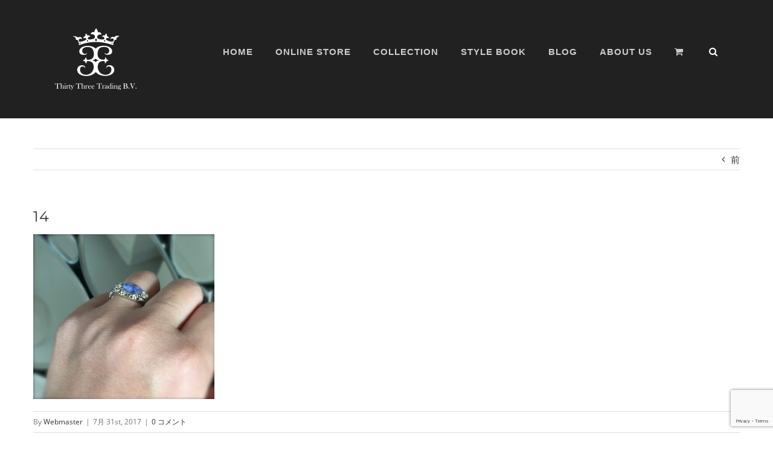

--- FILE ---
content_type: text/html; charset=UTF-8
request_url: https://thirtythree.jewelry/2017/06/13/%E5%84%AA%E3%81%97%E3%81%84%E8%B2%B4%E5%A5%B3%E3%82%92%E3%82%82%E3%81%A3%E3%81%A8%E5%84%AA%E3%81%97%E3%81%8F%E3%82%BB%E3%82%A4%E3%83%AD%E3%83%B3%E3%82%B5%E3%83%95%E3%82%A1%E3%82%A4/14-2/
body_size: 10981
content:
<!DOCTYPE html>
<html class="avada-html-layout-wide avada-html-header-position-top" lang="ja" prefix="og: http://ogp.me/ns# fb: http://ogp.me/ns/fb#">
<head>
	<meta http-equiv="X-UA-Compatible" content="IE=edge" />
	<meta http-equiv="Content-Type" content="text/html; charset=utf-8"/>
	<meta name="viewport" content="width=device-width, initial-scale=1" />
	<meta name='robots' content='index, follow, max-image-preview:large, max-snippet:-1, max-video-preview:-1' />

	<!-- This site is optimized with the Yoast SEO plugin v20.1 - https://yoast.com/wordpress/plugins/seo/ -->
	<title>14 - Thirty Three Trading B,V</title>
	<link rel="canonical" href="https://thirtythree.jewelry/2017/06/13/優しい貴女をもっと優しくセイロンサファイ/14-2/" />
	<meta property="og:locale" content="ja_JP" />
	<meta property="og:type" content="article" />
	<meta property="og:title" content="14 - Thirty Three Trading B,V" />
	<meta property="og:url" content="https://thirtythree.jewelry/2017/06/13/優しい貴女をもっと優しくセイロンサファイ/14-2/" />
	<meta property="og:site_name" content="Thirty Three Trading B,V" />
	<meta property="og:image" content="https://thirtythree.jewelry/2017/06/13/%E5%84%AA%E3%81%97%E3%81%84%E8%B2%B4%E5%A5%B3%E3%82%92%E3%82%82%E3%81%A3%E3%81%A8%E5%84%AA%E3%81%97%E3%81%8F%E3%82%BB%E3%82%A4%E3%83%AD%E3%83%B3%E3%82%B5%E3%83%95%E3%82%A1%E3%82%A4/14-2" />
	<meta property="og:image:width" content="500" />
	<meta property="og:image:height" content="455" />
	<meta property="og:image:type" content="image/jpeg" />
	<meta name="twitter:card" content="summary_large_image" />
	<script type="application/ld+json" class="yoast-schema-graph">{"@context":"https://schema.org","@graph":[{"@type":"WebPage","@id":"https://thirtythree.jewelry/2017/06/13/%E5%84%AA%E3%81%97%E3%81%84%E8%B2%B4%E5%A5%B3%E3%82%92%E3%82%82%E3%81%A3%E3%81%A8%E5%84%AA%E3%81%97%E3%81%8F%E3%82%BB%E3%82%A4%E3%83%AD%E3%83%B3%E3%82%B5%E3%83%95%E3%82%A1%E3%82%A4/14-2/","url":"https://thirtythree.jewelry/2017/06/13/%E5%84%AA%E3%81%97%E3%81%84%E8%B2%B4%E5%A5%B3%E3%82%92%E3%82%82%E3%81%A3%E3%81%A8%E5%84%AA%E3%81%97%E3%81%8F%E3%82%BB%E3%82%A4%E3%83%AD%E3%83%B3%E3%82%B5%E3%83%95%E3%82%A1%E3%82%A4/14-2/","name":"14 - Thirty Three Trading B,V","isPartOf":{"@id":"https://thirtythree.jewelry/#website"},"primaryImageOfPage":{"@id":"https://thirtythree.jewelry/2017/06/13/%E5%84%AA%E3%81%97%E3%81%84%E8%B2%B4%E5%A5%B3%E3%82%92%E3%82%82%E3%81%A3%E3%81%A8%E5%84%AA%E3%81%97%E3%81%8F%E3%82%BB%E3%82%A4%E3%83%AD%E3%83%B3%E3%82%B5%E3%83%95%E3%82%A1%E3%82%A4/14-2/#primaryimage"},"image":{"@id":"https://thirtythree.jewelry/2017/06/13/%E5%84%AA%E3%81%97%E3%81%84%E8%B2%B4%E5%A5%B3%E3%82%92%E3%82%82%E3%81%A3%E3%81%A8%E5%84%AA%E3%81%97%E3%81%8F%E3%82%BB%E3%82%A4%E3%83%AD%E3%83%B3%E3%82%B5%E3%83%95%E3%82%A1%E3%82%A4/14-2/#primaryimage"},"thumbnailUrl":"https://thirtythree.jewelry/wp2023/wp-content/uploads/2017/06/14-1.jpg","datePublished":"2017-07-31T11:45:25+00:00","dateModified":"2017-07-31T11:45:25+00:00","breadcrumb":{"@id":"https://thirtythree.jewelry/2017/06/13/%E5%84%AA%E3%81%97%E3%81%84%E8%B2%B4%E5%A5%B3%E3%82%92%E3%82%82%E3%81%A3%E3%81%A8%E5%84%AA%E3%81%97%E3%81%8F%E3%82%BB%E3%82%A4%E3%83%AD%E3%83%B3%E3%82%B5%E3%83%95%E3%82%A1%E3%82%A4/14-2/#breadcrumb"},"inLanguage":"ja","potentialAction":[{"@type":"ReadAction","target":["https://thirtythree.jewelry/2017/06/13/%E5%84%AA%E3%81%97%E3%81%84%E8%B2%B4%E5%A5%B3%E3%82%92%E3%82%82%E3%81%A3%E3%81%A8%E5%84%AA%E3%81%97%E3%81%8F%E3%82%BB%E3%82%A4%E3%83%AD%E3%83%B3%E3%82%B5%E3%83%95%E3%82%A1%E3%82%A4/14-2/"]}]},{"@type":"ImageObject","inLanguage":"ja","@id":"https://thirtythree.jewelry/2017/06/13/%E5%84%AA%E3%81%97%E3%81%84%E8%B2%B4%E5%A5%B3%E3%82%92%E3%82%82%E3%81%A3%E3%81%A8%E5%84%AA%E3%81%97%E3%81%8F%E3%82%BB%E3%82%A4%E3%83%AD%E3%83%B3%E3%82%B5%E3%83%95%E3%82%A1%E3%82%A4/14-2/#primaryimage","url":"https://thirtythree.jewelry/wp2023/wp-content/uploads/2017/06/14-1.jpg","contentUrl":"https://thirtythree.jewelry/wp2023/wp-content/uploads/2017/06/14-1.jpg","width":500,"height":455},{"@type":"BreadcrumbList","@id":"https://thirtythree.jewelry/2017/06/13/%E5%84%AA%E3%81%97%E3%81%84%E8%B2%B4%E5%A5%B3%E3%82%92%E3%82%82%E3%81%A3%E3%81%A8%E5%84%AA%E3%81%97%E3%81%8F%E3%82%BB%E3%82%A4%E3%83%AD%E3%83%B3%E3%82%B5%E3%83%95%E3%82%A1%E3%82%A4/14-2/#breadcrumb","itemListElement":[{"@type":"ListItem","position":1,"name":"ホーム","item":"https://thirtythree.jewelry/"},{"@type":"ListItem","position":2,"name":"”優しい貴女をもっと優しく”セイロンサファイア＆ダイヤモンド・イタリアンリングSOLD","item":"https://thirtythree.jewelry/2017/06/13/%e5%84%aa%e3%81%97%e3%81%84%e8%b2%b4%e5%a5%b3%e3%82%92%e3%82%82%e3%81%a3%e3%81%a8%e5%84%aa%e3%81%97%e3%81%8f%e3%82%bb%e3%82%a4%e3%83%ad%e3%83%b3%e3%82%b5%e3%83%95%e3%82%a1%e3%82%a4/"},{"@type":"ListItem","position":3,"name":"14"}]},{"@type":"WebSite","@id":"https://thirtythree.jewelry/#website","url":"https://thirtythree.jewelry/","name":"Thirty Three Trading B,V","description":"Antique jewelry Shop","potentialAction":[{"@type":"SearchAction","target":{"@type":"EntryPoint","urlTemplate":"https://thirtythree.jewelry/?s={search_term_string}"},"query-input":"required name=search_term_string"}],"inLanguage":"ja"}]}</script>
	<!-- / Yoast SEO plugin. -->


<link rel="alternate" type="application/rss+xml" title="Thirty Three Trading B,V &raquo; フィード" href="https://thirtythree.jewelry/feed/" />
<link rel="alternate" type="application/rss+xml" title="Thirty Three Trading B,V &raquo; コメントフィード" href="https://thirtythree.jewelry/comments/feed/" />
					<link rel="shortcut icon" href="https://thirtythree.jewelry/wp2023/wp-content/uploads/2021/06/logo_64.png" type="image/x-icon" />
		
		
					<!-- Android Icon -->
			<link rel="icon" sizes="192x192" href="https://thirtythree.jewelry/wp2023/wp-content/uploads/2021/06/logo_120.png">
		
					<!-- MS Edge Icon -->
			<meta name="msapplication-TileImage" content="https://thirtythree.jewelry/wp2023/wp-content/uploads/2021/06/logo_152.png">
				<link rel="alternate" type="application/rss+xml" title="Thirty Three Trading B,V &raquo; 14 のコメントのフィード" href="https://thirtythree.jewelry/2017/06/13/%e5%84%aa%e3%81%97%e3%81%84%e8%b2%b4%e5%a5%b3%e3%82%92%e3%82%82%e3%81%a3%e3%81%a8%e5%84%aa%e3%81%97%e3%81%8f%e3%82%bb%e3%82%a4%e3%83%ad%e3%83%b3%e3%82%b5%e3%83%95%e3%82%a1%e3%82%a4/14-2/feed/" />

		<meta property="og:title" content="14"/>
		<meta property="og:type" content="article"/>
		<meta property="og:url" content="https://thirtythree.jewelry/2017/06/13/%e5%84%aa%e3%81%97%e3%81%84%e8%b2%b4%e5%a5%b3%e3%82%92%e3%82%82%e3%81%a3%e3%81%a8%e5%84%aa%e3%81%97%e3%81%8f%e3%82%bb%e3%82%a4%e3%83%ad%e3%83%b3%e3%82%b5%e3%83%95%e3%82%a1%e3%82%a4/14-2/"/>
		<meta property="og:site_name" content="Thirty Three Trading B,V"/>
		<meta property="og:description" content=""/>

									<meta property="og:image" content="https://thirtythree.jewelry/wp2023/wp-content/uploads/2017/02/logo_th-3.png"/>
							<style id='woocommerce-inline-inline-css' type='text/css'>
.woocommerce form .form-row .required { visibility: visible; }
</style>
<link rel='stylesheet' id='wordpress-popular-posts-css-css' href='https://thirtythree.jewelry/wp2023/wp-content/plugins/wordpress-popular-posts/assets/css/wpp.css?ver=6.1.1' type='text/css' media='all' />
<link rel='stylesheet' id='child-style-css' href='https://thirtythree.jewelry/wp2023/wp-content/themes/Avada-Child-Theme/style.css?ver=6.1.9' type='text/css' media='all' />
<link rel='stylesheet' id='fusion-dynamic-css-css' href='https://thirtythree.jewelry/wp2023/wp-content/uploads/fusion-styles/51cc0ec63b4218ba79eb1ba136d1624d.min.css?ver=3.9.2' type='text/css' media='all' />
<script type="text/template" id="tmpl-variation-template">
	<div class="woocommerce-variation-description">{{{ data.variation.variation_description }}}</div>
	<div class="woocommerce-variation-price">{{{ data.variation.price_html }}}</div>
	<div class="woocommerce-variation-availability">{{{ data.variation.availability_html }}}</div>
</script>
<script type="text/template" id="tmpl-unavailable-variation-template">
	<p>この商品は対応しておりません。異なる組み合わせを選択してください。</p>
</script>
<script type='text/javascript' src='https://thirtythree.jewelry/wp2023/wp-includes/js/jquery/jquery.min.js?ver=3.6.1' id='jquery-core-js'></script>
<script type='text/javascript' src='https://thirtythree.jewelry/wp2023/wp-includes/js/jquery/jquery-migrate.min.js?ver=3.3.2' id='jquery-migrate-js'></script>
<script type='application/json' id='wpp-json'>
{"sampling_active":0,"sampling_rate":100,"ajax_url":"https:\/\/thirtythree.jewelry\/wp-json\/wordpress-popular-posts\/v1\/popular-posts","api_url":"https:\/\/thirtythree.jewelry\/wp-json\/wordpress-popular-posts","ID":2835,"token":"bb5ffbc1c2","lang":0,"debug":0}
</script>
<script type='text/javascript' src='https://thirtythree.jewelry/wp2023/wp-content/plugins/wordpress-popular-posts/assets/js/wpp.min.js?ver=6.1.1' id='wpp-js-js'></script>
<link rel="https://api.w.org/" href="https://thirtythree.jewelry/wp-json/" /><link rel="alternate" type="application/json" href="https://thirtythree.jewelry/wp-json/wp/v2/media/2835" /><link rel="EditURI" type="application/rsd+xml" title="RSD" href="https://thirtythree.jewelry/wp2023/xmlrpc.php?rsd" />
<link rel="wlwmanifest" type="application/wlwmanifest+xml" href="https://thirtythree.jewelry/wp2023/wp-includes/wlwmanifest.xml" />
<meta name="generator" content="WordPress 6.1.9" />
<meta name="generator" content="WooCommerce 7.4.0" />
<link rel='shortlink' href='https://thirtythree.jewelry/?p=2835' />
<link rel="alternate" type="application/json+oembed" href="https://thirtythree.jewelry/wp-json/oembed/1.0/embed?url=https%3A%2F%2Fthirtythree.jewelry%2F2017%2F06%2F13%2F%25e5%2584%25aa%25e3%2581%2597%25e3%2581%2584%25e8%25b2%25b4%25e5%25a5%25b3%25e3%2582%2592%25e3%2582%2582%25e3%2581%25a3%25e3%2581%25a8%25e5%2584%25aa%25e3%2581%2597%25e3%2581%258f%25e3%2582%25bb%25e3%2582%25a4%25e3%2583%25ad%25e3%2583%25b3%25e3%2582%25b5%25e3%2583%2595%25e3%2582%25a1%25e3%2582%25a4%2F14-2%2F" />
<link rel="alternate" type="text/xml+oembed" href="https://thirtythree.jewelry/wp-json/oembed/1.0/embed?url=https%3A%2F%2Fthirtythree.jewelry%2F2017%2F06%2F13%2F%25e5%2584%25aa%25e3%2581%2597%25e3%2581%2584%25e8%25b2%25b4%25e5%25a5%25b3%25e3%2582%2592%25e3%2582%2582%25e3%2581%25a3%25e3%2581%25a8%25e5%2584%25aa%25e3%2581%2597%25e3%2581%258f%25e3%2582%25bb%25e3%2582%25a4%25e3%2583%25ad%25e3%2583%25b3%25e3%2582%25b5%25e3%2583%2595%25e3%2582%25a1%25e3%2582%25a4%2F14-2%2F&#038;format=xml" />
<!-- start Simple Custom CSS and JS -->
<style type="text/css">
.product-title {font-family: "Open Sans", Arial, Helvetica, sans-serif !important;}</style>
<!-- end Simple Custom CSS and JS -->
<!-- start Simple Custom CSS and JS -->
<style type="text/css">
.fusion-image-wrapper .fusion-rollover .fusion-rollover-content .fusion-product-buttons a, .fusion-menu-cart-items, .fusion-rollover-linebreak, .product-buttons a {font-size: 15px;}</style>
<!-- end Simple Custom CSS and JS -->
            <style id="wpp-loading-animation-styles">@-webkit-keyframes bgslide{from{background-position-x:0}to{background-position-x:-200%}}@keyframes bgslide{from{background-position-x:0}to{background-position-x:-200%}}.wpp-widget-placeholder,.wpp-widget-block-placeholder{margin:0 auto;width:60px;height:3px;background:#dd3737;background:linear-gradient(90deg,#dd3737 0%,#571313 10%,#dd3737 100%);background-size:200% auto;border-radius:3px;-webkit-animation:bgslide 1s infinite linear;animation:bgslide 1s infinite linear}</style>
            <style type="text/css" id="css-fb-visibility">@media screen and (max-width: 640px){.fusion-no-small-visibility{display:none !important;}body .sm-text-align-center{text-align:center !important;}body .sm-text-align-left{text-align:left !important;}body .sm-text-align-right{text-align:right !important;}body .sm-flex-align-center{justify-content:center !important;}body .sm-flex-align-flex-start{justify-content:flex-start !important;}body .sm-flex-align-flex-end{justify-content:flex-end !important;}body .sm-mx-auto{margin-left:auto !important;margin-right:auto !important;}body .sm-ml-auto{margin-left:auto !important;}body .sm-mr-auto{margin-right:auto !important;}body .fusion-absolute-position-small{position:absolute;top:auto;width:100%;}.awb-sticky.awb-sticky-small{ position: sticky; top: var(--awb-sticky-offset,0); }}@media screen and (min-width: 641px) and (max-width: 1024px){.fusion-no-medium-visibility{display:none !important;}body .md-text-align-center{text-align:center !important;}body .md-text-align-left{text-align:left !important;}body .md-text-align-right{text-align:right !important;}body .md-flex-align-center{justify-content:center !important;}body .md-flex-align-flex-start{justify-content:flex-start !important;}body .md-flex-align-flex-end{justify-content:flex-end !important;}body .md-mx-auto{margin-left:auto !important;margin-right:auto !important;}body .md-ml-auto{margin-left:auto !important;}body .md-mr-auto{margin-right:auto !important;}body .fusion-absolute-position-medium{position:absolute;top:auto;width:100%;}.awb-sticky.awb-sticky-medium{ position: sticky; top: var(--awb-sticky-offset,0); }}@media screen and (min-width: 1025px){.fusion-no-large-visibility{display:none !important;}body .lg-text-align-center{text-align:center !important;}body .lg-text-align-left{text-align:left !important;}body .lg-text-align-right{text-align:right !important;}body .lg-flex-align-center{justify-content:center !important;}body .lg-flex-align-flex-start{justify-content:flex-start !important;}body .lg-flex-align-flex-end{justify-content:flex-end !important;}body .lg-mx-auto{margin-left:auto !important;margin-right:auto !important;}body .lg-ml-auto{margin-left:auto !important;}body .lg-mr-auto{margin-right:auto !important;}body .fusion-absolute-position-large{position:absolute;top:auto;width:100%;}.awb-sticky.awb-sticky-large{ position: sticky; top: var(--awb-sticky-offset,0); }}</style>	<noscript><style>.woocommerce-product-gallery{ opacity: 1 !important; }</style></noscript>
	<style type="text/css">.recentcomments a{display:inline !important;padding:0 !important;margin:0 !important;}</style>		<script type="text/javascript">
			var doc = document.documentElement;
			doc.setAttribute( 'data-useragent', navigator.userAgent );
		</script>
		<script>
  (function(i,s,o,g,r,a,m){i['GoogleAnalyticsObject']=r;i[r]=i[r]||function(){
  (i[r].q=i[r].q||[]).push(arguments)},i[r].l=1*new Date();a=s.createElement(o),
  m=s.getElementsByTagName(o)[0];a.async=1;a.src=g;m.parentNode.insertBefore(a,m)
  })(window,document,'script','https://www.google-analytics.com/analytics.js','ga');

  ga('create', 'UA-98378132-1', 'auto');
  ga('send', 'pageview');

</script>
	</head>

<body class="attachment attachment-template-default single single-attachment postid-2835 attachmentid-2835 attachment-jpeg theme-Avada woocommerce-no-js fusion-image-hovers fusion-pagination-sizing fusion-button_type-flat fusion-button_span-no fusion-button_gradient-linear avada-image-rollover-circle-yes avada-image-rollover-yes avada-image-rollover-direction-center_horiz fusion-has-button-gradient fusion-body ltr no-tablet-sticky-header no-mobile-sticky-header no-mobile-slidingbar avada-has-rev-slider-styles fusion-disable-outline fusion-sub-menu-fade mobile-logo-pos-left layout-wide-mode avada-has-boxed-modal-shadow- layout-scroll-offset-full avada-has-zero-margin-offset-top fusion-top-header menu-text-align-left fusion-woo-product-design-clean fusion-woo-shop-page-columns-3 fusion-woo-related-columns-3 fusion-woo-archive-page-columns-3 avada-has-woo-gallery-disabled woo-sale-badge-circle woo-outofstock-badge-top_bar mobile-menu-design-modern fusion-hide-pagination-text fusion-header-layout-v1 avada-responsive avada-footer-fx-none avada-menu-highlight-style-bar fusion-search-form-clean fusion-main-menu-search-overlay fusion-avatar-circle avada-sticky-shrinkage avada-dropdown-styles avada-blog-layout-large avada-blog-archive-layout-large avada-header-shadow-no avada-menu-icon-position-left avada-has-mainmenu-dropdown-divider avada-has-header-100-width avada-has-pagetitle-100-width avada-has-pagetitle-bg-full avada-has-main-nav-search-icon avada-has-100-footer avada-has-titlebar-bar_and_content avada-header-border-color-full-transparent avada-has-transparent-timeline_color avada-has-pagination-padding avada-flyout-menu-direction-fade avada-ec-views-v1" data-awb-post-id="2835">
		<a class="skip-link screen-reader-text" href="#content">Skip to content</a>

	<div id="boxed-wrapper">
		
		<div id="wrapper" class="fusion-wrapper">
			<div id="home" style="position:relative;top:-1px;"></div>
							
					
			<header class="fusion-header-wrapper">
				<div class="fusion-header-v1 fusion-logo-alignment fusion-logo-left fusion-sticky-menu- fusion-sticky-logo-1 fusion-mobile-logo-1  fusion-mobile-menu-design-modern">
					<div class="fusion-header-sticky-height"></div>
<div class="fusion-header">
	<div class="fusion-row">
					<div class="fusion-logo" data-margin-top="0px" data-margin-bottom="0px" data-margin-left="0px" data-margin-right="0px">
			<a class="fusion-logo-link"  href="https://thirtythree.jewelry/" >

						<!-- standard logo -->
			<img src="https://thirtythree.jewelry/wp2023/wp-content/uploads/2017/02/logo_th-3.png" srcset="https://thirtythree.jewelry/wp2023/wp-content/uploads/2017/02/logo_th-3.png 1x, https://thirtythree.jewelry/wp2023/wp-content/uploads/2017/04/logo_th.png 2x" width="135" height="135" style="max-height:135px;height:auto;" alt="Thirty Three Trading B,V ロゴ" data-retina_logo_url="https://thirtythree.jewelry/wp2023/wp-content/uploads/2017/04/logo_th.png" class="fusion-standard-logo" />

											<!-- mobile logo -->
				<img src="https://thirtythree.jewelry/wp2023/wp-content/uploads/2017/04/logo_th_sp.png" srcset="https://thirtythree.jewelry/wp2023/wp-content/uploads/2017/04/logo_th_sp.png 1x, https://thirtythree.jewelry/wp2023/wp-content/uploads/2017/04/logo_th_sp_200.png 2x" width="80" height="60" style="max-height:60px;height:auto;" alt="Thirty Three Trading B,V ロゴ" data-retina_logo_url="https://thirtythree.jewelry/wp2023/wp-content/uploads/2017/04/logo_th_sp_200.png" class="fusion-mobile-logo" />
			
											<!-- sticky header logo -->
				<img src="https://thirtythree.jewelry/wp2023/wp-content/uploads/2017/04/logo_th_sp.png" srcset="https://thirtythree.jewelry/wp2023/wp-content/uploads/2017/04/logo_th_sp.png 1x, https://thirtythree.jewelry/wp2023/wp-content/uploads/2017/04/logo_th_sp_200.png 2x" width="80" height="60" style="max-height:60px;height:auto;" alt="Thirty Three Trading B,V ロゴ" data-retina_logo_url="https://thirtythree.jewelry/wp2023/wp-content/uploads/2017/04/logo_th_sp_200.png" class="fusion-sticky-logo" />
					</a>
		</div>		<nav class="fusion-main-menu" aria-label="Main Menu"><div class="fusion-overlay-search">		<form role="search" class="searchform fusion-search-form  fusion-search-form-clean" method="get" action="https://thirtythree.jewelry/">
			<div class="fusion-search-form-content">

				
				<div class="fusion-search-field search-field">
					<label><span class="screen-reader-text">検索 …</span>
													<input type="search" value="" name="s" class="s" placeholder="検索..." required aria-required="true" aria-label="検索..."/>
											</label>
				</div>
				<div class="fusion-search-button search-button">
					<input type="submit" class="fusion-search-submit searchsubmit" aria-label="検索" value="&#xf002;" />
									</div>

				
			</div>


			
		</form>
		<div class="fusion-search-spacer"></div><a href="#" role="button" aria-label="Close Search" class="fusion-close-search"></a></div><ul id="menu-main-menu" class="fusion-menu"><li  id="menu-item-1187"  class="menu-item menu-item-type-post_type menu-item-object-page menu-item-home menu-item-1187"  data-item-id="1187"><a  href="https://thirtythree.jewelry/" class="fusion-bar-highlight"><span class="menu-text">HOME</span></a></li><li  id="menu-item-1203"  class="menu-item menu-item-type-post_type menu-item-object-page menu-item-1203"  data-item-id="1203"><a  href="https://thirtythree.jewelry/shop/" class="fusion-bar-highlight"><span class="menu-text">ONLINE STORE</span></a></li><li  id="menu-item-1186"  class="menu-item menu-item-type-post_type menu-item-object-page menu-item-1186"  data-item-id="1186"><a  href="https://thirtythree.jewelry/noblejewelry-2/" class="fusion-bar-highlight"><span class="menu-text">COLLECTION</span></a></li><li  id="menu-item-5070"  class="menu-item menu-item-type-post_type menu-item-object-page menu-item-5070"  data-item-id="5070"><a  href="https://thirtythree.jewelry/blog/" class="fusion-bar-highlight"><span class="menu-text">STYLE BOOK</span></a></li><li  id="menu-item-5068"  class="menu-item menu-item-type-custom menu-item-object-custom menu-item-5068"  data-item-id="5068"><a  target="_blank" rel="noopener noreferrer" href="https://yumidutch.exblog.jp" class="fusion-bar-highlight"><span class="menu-text">BLOG</span></a></li><li  id="menu-item-1185"  class="menu-item menu-item-type-post_type menu-item-object-page menu-item-has-children menu-item-1185 fusion-dropdown-menu"  data-item-id="1185"><a  href="https://thirtythree.jewelry/about/" class="fusion-bar-highlight"><span class="menu-text">ABOUT US</span></a><ul class="sub-menu"><li  id="menu-item-3966"  class="menu-item menu-item-type-post_type menu-item-object-page menu-item-3966 fusion-dropdown-submenu" ><a  href="https://thirtythree.jewelry/guide-2/" class="fusion-bar-highlight"><span>SHIPPING GUIDE</span></a></li></ul></li><li class="fusion-custom-menu-item fusion-menu-cart fusion-main-menu-cart fusion-widget-cart-counter"><a class="fusion-main-menu-icon fusion-bar-highlight" href="https://thirtythree.jewelry/cart/"><span class="menu-text" aria-label="カートを見る"></span></a></li><li class="fusion-custom-menu-item fusion-main-menu-search fusion-search-overlay"><a class="fusion-main-menu-icon fusion-bar-highlight" href="#" aria-label="検索" data-title="検索" title="検索" role="button" aria-expanded="false"></a></li></ul></nav>	<div class="fusion-mobile-menu-icons">
							<a href="#" class="fusion-icon awb-icon-bars" aria-label="Toggle mobile menu" aria-expanded="false"></a>
		
		
		
					<a href="https://thirtythree.jewelry/cart/" class="fusion-icon awb-icon-shopping-cart"  aria-label="Toggle mobile cart"></a>
			</div>

<nav class="fusion-mobile-nav-holder fusion-mobile-menu-text-align-left" aria-label="Main Menu Mobile"></nav>

					</div>
</div>
				</div>
				<div class="fusion-clearfix"></div>
			</header>
								
							<div id="sliders-container" class="fusion-slider-visibility">
					</div>
				
					
							
			<section class="avada-page-titlebar-wrapper" aria-label="ページタイトルバー">
	<div class="fusion-page-title-bar fusion-page-title-bar-none fusion-page-title-bar-center">
		<div class="fusion-page-title-row">
			<div class="fusion-page-title-wrapper">
				<div class="fusion-page-title-captions">

					
																		<div class="fusion-page-title-secondary">
								<div class="fusion-breadcrumbs awb-yoast-breadcrumbs"><span class="fusion-breadcrumb-item"><a href="https://thirtythree.jewelry" class="fusion-breadcrumb-link"><span >ホーム</span></a></span><span class="fusion-breadcrumb-sep">/</span><span class="fusion-breadcrumb-item"><a href="https://thirtythree.jewelry/2017/06/13/%e5%84%aa%e3%81%97%e3%81%84%e8%b2%b4%e5%a5%b3%e3%82%92%e3%82%82%e3%81%a3%e3%81%a8%e5%84%aa%e3%81%97%e3%81%8f%e3%82%bb%e3%82%a4%e3%83%ad%e3%83%b3%e3%82%b5%e3%83%95%e3%82%a1%e3%82%a4/" class="fusion-breadcrumb-link"><span >”優しい貴女をもっと優しく”セイロンサファイア＆ダイヤモンド・イタリアンリングSOLD</span></a></span><span class="fusion-breadcrumb-sep">/</span><span class="fusion-breadcrumb-item"><span  class="breadcrumb-leaf">14</span></span></div>							</div>
											
				</div>

				
			</div>
		</div>
	</div>
</section>

						<main id="main" class="clearfix ">
				<div class="fusion-row" style="">

<section id="content" style="width: 100%;">
			<div class="single-navigation clearfix">
			<a href="https://thirtythree.jewelry/2017/06/13/%e5%84%aa%e3%81%97%e3%81%84%e8%b2%b4%e5%a5%b3%e3%82%92%e3%82%82%e3%81%a3%e3%81%a8%e5%84%aa%e3%81%97%e3%81%8f%e3%82%bb%e3%82%a4%e3%83%ad%e3%83%b3%e3%82%b5%e3%83%95%e3%82%a1%e3%82%a4/" rel="prev">前</a>					</div>
	
					<article id="post-2835" class="post post-2835 attachment type-attachment status-inherit hentry">
						
									
															<h1 class="entry-title fusion-post-title">14</h1>										<div class="post-content">
				<p class="attachment"><a data-rel="iLightbox[postimages]" data-title="" data-caption="" href='https://thirtythree.jewelry/wp2023/wp-content/uploads/2017/06/14-1.jpg'><img width="300" height="273" src="https://thirtythree.jewelry/wp2023/wp-content/uploads/2017/06/14-1-300x273.jpg" class="attachment-medium size-medium" alt="" decoding="async" srcset="https://thirtythree.jewelry/wp2023/wp-content/uploads/2017/06/14-1-120x109.jpg 120w, https://thirtythree.jewelry/wp2023/wp-content/uploads/2017/06/14-1-200x182.jpg 200w, https://thirtythree.jewelry/wp2023/wp-content/uploads/2017/06/14-1-300x273.jpg 300w, https://thirtythree.jewelry/wp2023/wp-content/uploads/2017/06/14-1-400x364.jpg 400w, https://thirtythree.jewelry/wp2023/wp-content/uploads/2017/06/14-1.jpg 500w" sizes="(max-width: 300px) 100vw, 300px" /></a></p>
							</div>

												<div class="fusion-meta-info"><div class="fusion-meta-info-wrapper">By <span class="vcard"><span class="fn"><a href="https://thirtythree.jewelry/author/webmaster/" title="Webmaster の投稿" rel="author">Webmaster</a></span></span><span class="fusion-inline-sep">|</span><span class="updated rich-snippet-hidden">2017-07-31T20:45:25+09:00</span><span>7月 31st, 2017</span><span class="fusion-inline-sep">|</span><span class="fusion-comments"><a href="https://thirtythree.jewelry/2017/06/13/%e5%84%aa%e3%81%97%e3%81%84%e8%b2%b4%e5%a5%b3%e3%82%92%e3%82%82%e3%81%a3%e3%81%a8%e5%84%aa%e3%81%97%e3%81%8f%e3%82%bb%e3%82%a4%e3%83%ad%e3%83%b3%e3%82%b5%e3%83%95%e3%82%a1%e3%82%a4/14-2/#respond">0 コメント</a></span></div></div>													<div class="fusion-sharing-box fusion-theme-sharing-box fusion-single-sharing-box">
		<h4>Share This Story!</h4>
		<div class="fusion-social-networks boxed-icons"><div class="fusion-social-networks-wrapper"><a  class="fusion-social-network-icon fusion-tooltip fusion-facebook awb-icon-facebook" style="color:var(--sharing_social_links_icon_color);background-color:var(--sharing_social_links_box_color);border-color:var(--sharing_social_links_box_color);" data-placement="top" data-title="Facebook" data-toggle="tooltip" title="Facebook" href="https://www.facebook.com/sharer.php?u=https%3A%2F%2Fthirtythree.jewelry%2F2017%2F06%2F13%2F%25e5%2584%25aa%25e3%2581%2597%25e3%2581%2584%25e8%25b2%25b4%25e5%25a5%25b3%25e3%2582%2592%25e3%2582%2582%25e3%2581%25a3%25e3%2581%25a8%25e5%2584%25aa%25e3%2581%2597%25e3%2581%258f%25e3%2582%25bb%25e3%2582%25a4%25e3%2583%25ad%25e3%2583%25b3%25e3%2582%25b5%25e3%2583%2595%25e3%2582%25a1%25e3%2582%25a4%2F14-2%2F&amp;t=14" target="_blank" rel="noreferrer"><span class="screen-reader-text">Facebook</span></a><a  class="fusion-social-network-icon fusion-tooltip fusion-twitter awb-icon-twitter" style="color:var(--sharing_social_links_icon_color);background-color:var(--sharing_social_links_box_color);border-color:var(--sharing_social_links_box_color);" data-placement="top" data-title="Twitter" data-toggle="tooltip" title="Twitter" href="https://twitter.com/share?url=https%3A%2F%2Fthirtythree.jewelry%2F2017%2F06%2F13%2F%25e5%2584%25aa%25e3%2581%2597%25e3%2581%2584%25e8%25b2%25b4%25e5%25a5%25b3%25e3%2582%2592%25e3%2582%2582%25e3%2581%25a3%25e3%2581%25a8%25e5%2584%25aa%25e3%2581%2597%25e3%2581%258f%25e3%2582%25bb%25e3%2582%25a4%25e3%2583%25ad%25e3%2583%25b3%25e3%2582%25b5%25e3%2583%2595%25e3%2582%25a1%25e3%2582%25a4%2F14-2%2F&amp;text=14" target="_blank" rel="noopener noreferrer"><span class="screen-reader-text">Twitter</span></a><a  class="fusion-social-network-icon fusion-tooltip fusion-reddit awb-icon-reddit" style="color:var(--sharing_social_links_icon_color);background-color:var(--sharing_social_links_box_color);border-color:var(--sharing_social_links_box_color);" data-placement="top" data-title="Reddit" data-toggle="tooltip" title="Reddit" href="https://reddit.com/submit?url=https://thirtythree.jewelry/2017/06/13/%e5%84%aa%e3%81%97%e3%81%84%e8%b2%b4%e5%a5%b3%e3%82%92%e3%82%82%e3%81%a3%e3%81%a8%e5%84%aa%e3%81%97%e3%81%8f%e3%82%bb%e3%82%a4%e3%83%ad%e3%83%b3%e3%82%b5%e3%83%95%e3%82%a1%e3%82%a4/14-2/&amp;title=14" target="_blank" rel="noopener noreferrer"><span class="screen-reader-text">Reddit</span></a><a  class="fusion-social-network-icon fusion-tooltip fusion-mail awb-icon-mail fusion-last-social-icon" style="color:var(--sharing_social_links_icon_color);background-color:var(--sharing_social_links_box_color);border-color:var(--sharing_social_links_box_color);" data-placement="top" data-title="電子メール" data-toggle="tooltip" title="電子メール" href="mailto:?body=https://thirtythree.jewelry/2017/06/13/%e5%84%aa%e3%81%97%e3%81%84%e8%b2%b4%e5%a5%b3%e3%82%92%e3%82%82%e3%81%a3%e3%81%a8%e5%84%aa%e3%81%97%e3%81%8f%e3%82%bb%e3%82%a4%e3%83%ad%e3%83%b3%e3%82%b5%e3%83%95%e3%82%a1%e3%82%a4/14-2/&amp;subject=14" target="_self" rel="noopener noreferrer"><span class="screen-reader-text">電子メール</span></a><div class="fusion-clearfix"></div></div></div>	</div>
													
													


		<div id="respond" class="comment-respond">
		<h2 id="reply-title" class="comment-reply-title">コメントする <small><a rel="nofollow" id="cancel-comment-reply-link" href="/2017/06/13/%E5%84%AA%E3%81%97%E3%81%84%E8%B2%B4%E5%A5%B3%E3%82%92%E3%82%82%E3%81%A3%E3%81%A8%E5%84%AA%E3%81%97%E3%81%8F%E3%82%BB%E3%82%A4%E3%83%AD%E3%83%B3%E3%82%B5%E3%83%95%E3%82%A1%E3%82%A4/14-2/#respond" style="display:none;">コメントをキャンセル</a></small></h2><form action="https://thirtythree.jewelry/wp2023/wp-comments-post.php" method="post" id="commentform" class="comment-form"><div id="comment-textarea"><label class="screen-reader-text" for="comment">Comment</label><textarea name="comment" id="comment" cols="45" rows="8" aria-required="true" required="required" tabindex="0" class="textarea-comment" placeholder="コメント..."></textarea></div><div id="comment-input"><input id="author" name="author" type="text" value="" placeholder="お名前 (必須)" size="30" aria-required="true" required="required" aria-label="お名前 (必須)"/>
<input id="email" name="email" type="email" value="" placeholder="メールアドレス (必須)" size="30"  aria-required="true" required="required" aria-label="メールアドレス (必須)"/>
<input id="url" name="url" type="url" value="" placeholder="ウェブサイト" size="30" aria-label="URL" /></div>
<p class="comment-form-cookies-consent"><input id="wp-comment-cookies-consent" name="wp-comment-cookies-consent" type="checkbox" value="yes" /><label for="wp-comment-cookies-consent">Save my name, email, and website in this browser for the next time I comment.</label></p>
<p class="form-submit"><input name="submit" type="submit" id="comment-submit" class="fusion-button fusion-button-default fusion-button-default-size" value="コメントを投稿" /> <input type='hidden' name='comment_post_ID' value='2835' id='comment_post_ID' />
<input type='hidden' name='comment_parent' id='comment_parent' value='0' />
</p></form>	</div><!-- #respond -->
														</article>
	</section>
						<div class="fusion-woocommerce-quick-view-overlay"></div>
<div class="fusion-woocommerce-quick-view-container quick-view woocommerce">
	<script type="text/javascript">
		var quickViewNonce =  'dcc662b0e0';
	</script>

	<div class="fusion-wqv-close">
		<button type="button"><span class="screen-reader-text">Close product quick view</span>&times;</button>
	</div>

	<div class="fusion-wqv-loader product">
		<h2 class="product_title entry-title">タイトル</h2>
		<div class="fusion-price-rating">
			<div class="price"></div>
			<div class="star-rating"></div>
		</div>
		<div class="fusion-slider-loading"></div>
	</div>

	<div class="fusion-wqv-preview-image"></div>

	<div class="fusion-wqv-content">
		<div class="product">
			<div class="woocommerce-product-gallery"></div>

			<div class="summary entry-summary scrollable">
				<div class="summary-content"></div>
			</div>
		</div>
	</div>
</div>

					</div>  <!-- fusion-row -->
				</main>  <!-- #main -->
				
				
								
					
		<div class="fusion-footer">
					
	<footer class="fusion-footer-widget-area fusion-widget-area">
		<div class="fusion-row">
			<div class="fusion-columns fusion-columns-1 fusion-widget-area">
				
																									<div class="fusion-column fusion-column-last col-lg-12 col-md-12 col-sm-12">
							<section id="menu-widget-3" class="fusion-footer-widget-column widget menu"><style type="text/css">#menu-widget-3{text-align:right;}#fusion-menu-widget-3 li{display:inline-block;}#fusion-menu-widget-3 ul li a{display:inline-block;padding:0;border:0;color:#fff;font-size:14px;}#fusion-menu-widget-3 ul li a:after{content:"|";color:#fff;padding-right:25px;padding-left:25px;font-size:14px;}#fusion-menu-widget-3 ul li a:hover,#fusion-menu-widget-3 ul .menu-item.current-menu-item a{color:#78bca1;}#fusion-menu-widget-3 ul li:last-child a:after{display:none;}#fusion-menu-widget-3 ul li .fusion-widget-cart-number{margin:0 7px;background-color:#78bca1;color:#fff;}#fusion-menu-widget-3 ul li.fusion-active-cart-icon .fusion-widget-cart-icon:after{color:#78bca1;}</style><nav id="fusion-menu-widget-3" class="fusion-widget-menu" aria-label="Secondary navigation"><ul id="menu-footer-menu" class="menu"><li id="menu-item-993" class="menu-item menu-item-type-post_type menu-item-object-page menu-item-home menu-item-993"><a href="https://thirtythree.jewelry/">HOME</a></li><li id="menu-item-1194" class="menu-item menu-item-type-post_type menu-item-object-page menu-item-1194"><a href="https://thirtythree.jewelry/shop/">ONLINE STORE</a></li><li id="menu-item-1291" class="menu-item menu-item-type-post_type menu-item-object-page menu-item-1291"><a href="https://thirtythree.jewelry/noblejewelry-2/">COLLECTION</a></li><li id="menu-item-5069" class="menu-item menu-item-type-post_type menu-item-object-page menu-item-5069"><a href="https://thirtythree.jewelry/blog/">STYLE BOOK</a></li><li id="menu-item-3967" class="menu-item menu-item-type-post_type menu-item-object-page menu-item-3967"><a href="https://thirtythree.jewelry/guide-2/">SHIPPING GUIDE</a></li><li id="menu-item-991" class="menu-item menu-item-type-post_type menu-item-object-page menu-item-991"><a href="https://thirtythree.jewelry/about/">ABOUT US</a></li><li class="fusion-widget-cart fusion-widget-cart-counter"><a href="https://thirtythree.jewelry/cart/" class=""><span class="fusion-widget-cart-icon"></span><span class="fusion-widget-cart-number">0</span></a></li></ul></nav><div style="clear:both;"></div></section>																					</div>
																																																						
				<div class="fusion-clearfix"></div>
			</div> <!-- fusion-columns -->
		</div> <!-- fusion-row -->
	</footer> <!-- fusion-footer-widget-area -->

		</div> <!-- fusion-footer -->

		
					
												</div> <!-- wrapper -->
		</div> <!-- #boxed-wrapper -->
				<a class="fusion-one-page-text-link fusion-page-load-link" tabindex="-1" href="#" aria-hidden="true">Page load link</a>

		<div class="avada-footer-scripts">
			<svg xmlns="http://www.w3.org/2000/svg" viewBox="0 0 0 0" width="0" height="0" focusable="false" role="none" style="visibility: hidden; position: absolute; left: -9999px; overflow: hidden;" ><defs><filter id="wp-duotone-dark-grayscale"><feColorMatrix color-interpolation-filters="sRGB" type="matrix" values=" .299 .587 .114 0 0 .299 .587 .114 0 0 .299 .587 .114 0 0 .299 .587 .114 0 0 " /><feComponentTransfer color-interpolation-filters="sRGB" ><feFuncR type="table" tableValues="0 0.49803921568627" /><feFuncG type="table" tableValues="0 0.49803921568627" /><feFuncB type="table" tableValues="0 0.49803921568627" /><feFuncA type="table" tableValues="1 1" /></feComponentTransfer><feComposite in2="SourceGraphic" operator="in" /></filter></defs></svg><svg xmlns="http://www.w3.org/2000/svg" viewBox="0 0 0 0" width="0" height="0" focusable="false" role="none" style="visibility: hidden; position: absolute; left: -9999px; overflow: hidden;" ><defs><filter id="wp-duotone-grayscale"><feColorMatrix color-interpolation-filters="sRGB" type="matrix" values=" .299 .587 .114 0 0 .299 .587 .114 0 0 .299 .587 .114 0 0 .299 .587 .114 0 0 " /><feComponentTransfer color-interpolation-filters="sRGB" ><feFuncR type="table" tableValues="0 1" /><feFuncG type="table" tableValues="0 1" /><feFuncB type="table" tableValues="0 1" /><feFuncA type="table" tableValues="1 1" /></feComponentTransfer><feComposite in2="SourceGraphic" operator="in" /></filter></defs></svg><svg xmlns="http://www.w3.org/2000/svg" viewBox="0 0 0 0" width="0" height="0" focusable="false" role="none" style="visibility: hidden; position: absolute; left: -9999px; overflow: hidden;" ><defs><filter id="wp-duotone-purple-yellow"><feColorMatrix color-interpolation-filters="sRGB" type="matrix" values=" .299 .587 .114 0 0 .299 .587 .114 0 0 .299 .587 .114 0 0 .299 .587 .114 0 0 " /><feComponentTransfer color-interpolation-filters="sRGB" ><feFuncR type="table" tableValues="0.54901960784314 0.98823529411765" /><feFuncG type="table" tableValues="0 1" /><feFuncB type="table" tableValues="0.71764705882353 0.25490196078431" /><feFuncA type="table" tableValues="1 1" /></feComponentTransfer><feComposite in2="SourceGraphic" operator="in" /></filter></defs></svg><svg xmlns="http://www.w3.org/2000/svg" viewBox="0 0 0 0" width="0" height="0" focusable="false" role="none" style="visibility: hidden; position: absolute; left: -9999px; overflow: hidden;" ><defs><filter id="wp-duotone-blue-red"><feColorMatrix color-interpolation-filters="sRGB" type="matrix" values=" .299 .587 .114 0 0 .299 .587 .114 0 0 .299 .587 .114 0 0 .299 .587 .114 0 0 " /><feComponentTransfer color-interpolation-filters="sRGB" ><feFuncR type="table" tableValues="0 1" /><feFuncG type="table" tableValues="0 0.27843137254902" /><feFuncB type="table" tableValues="0.5921568627451 0.27843137254902" /><feFuncA type="table" tableValues="1 1" /></feComponentTransfer><feComposite in2="SourceGraphic" operator="in" /></filter></defs></svg><svg xmlns="http://www.w3.org/2000/svg" viewBox="0 0 0 0" width="0" height="0" focusable="false" role="none" style="visibility: hidden; position: absolute; left: -9999px; overflow: hidden;" ><defs><filter id="wp-duotone-midnight"><feColorMatrix color-interpolation-filters="sRGB" type="matrix" values=" .299 .587 .114 0 0 .299 .587 .114 0 0 .299 .587 .114 0 0 .299 .587 .114 0 0 " /><feComponentTransfer color-interpolation-filters="sRGB" ><feFuncR type="table" tableValues="0 0" /><feFuncG type="table" tableValues="0 0.64705882352941" /><feFuncB type="table" tableValues="0 1" /><feFuncA type="table" tableValues="1 1" /></feComponentTransfer><feComposite in2="SourceGraphic" operator="in" /></filter></defs></svg><svg xmlns="http://www.w3.org/2000/svg" viewBox="0 0 0 0" width="0" height="0" focusable="false" role="none" style="visibility: hidden; position: absolute; left: -9999px; overflow: hidden;" ><defs><filter id="wp-duotone-magenta-yellow"><feColorMatrix color-interpolation-filters="sRGB" type="matrix" values=" .299 .587 .114 0 0 .299 .587 .114 0 0 .299 .587 .114 0 0 .299 .587 .114 0 0 " /><feComponentTransfer color-interpolation-filters="sRGB" ><feFuncR type="table" tableValues="0.78039215686275 1" /><feFuncG type="table" tableValues="0 0.94901960784314" /><feFuncB type="table" tableValues="0.35294117647059 0.47058823529412" /><feFuncA type="table" tableValues="1 1" /></feComponentTransfer><feComposite in2="SourceGraphic" operator="in" /></filter></defs></svg><svg xmlns="http://www.w3.org/2000/svg" viewBox="0 0 0 0" width="0" height="0" focusable="false" role="none" style="visibility: hidden; position: absolute; left: -9999px; overflow: hidden;" ><defs><filter id="wp-duotone-purple-green"><feColorMatrix color-interpolation-filters="sRGB" type="matrix" values=" .299 .587 .114 0 0 .299 .587 .114 0 0 .299 .587 .114 0 0 .299 .587 .114 0 0 " /><feComponentTransfer color-interpolation-filters="sRGB" ><feFuncR type="table" tableValues="0.65098039215686 0.40392156862745" /><feFuncG type="table" tableValues="0 1" /><feFuncB type="table" tableValues="0.44705882352941 0.4" /><feFuncA type="table" tableValues="1 1" /></feComponentTransfer><feComposite in2="SourceGraphic" operator="in" /></filter></defs></svg><svg xmlns="http://www.w3.org/2000/svg" viewBox="0 0 0 0" width="0" height="0" focusable="false" role="none" style="visibility: hidden; position: absolute; left: -9999px; overflow: hidden;" ><defs><filter id="wp-duotone-blue-orange"><feColorMatrix color-interpolation-filters="sRGB" type="matrix" values=" .299 .587 .114 0 0 .299 .587 .114 0 0 .299 .587 .114 0 0 .299 .587 .114 0 0 " /><feComponentTransfer color-interpolation-filters="sRGB" ><feFuncR type="table" tableValues="0.098039215686275 1" /><feFuncG type="table" tableValues="0 0.66274509803922" /><feFuncB type="table" tableValues="0.84705882352941 0.41960784313725" /><feFuncA type="table" tableValues="1 1" /></feComponentTransfer><feComposite in2="SourceGraphic" operator="in" /></filter></defs></svg><script type="text/javascript">var fusionNavIsCollapsed=function(e){var t,n;window.innerWidth<=e.getAttribute("data-breakpoint")?(e.classList.add("collapse-enabled"),e.classList.remove("awb-menu_desktop"),e.classList.contains("expanded")||(e.setAttribute("aria-expanded","false"),window.dispatchEvent(new Event("fusion-mobile-menu-collapsed",{bubbles:!0,cancelable:!0}))),(n=e.querySelectorAll(".menu-item-has-children.expanded")).length&&n.forEach(function(e){e.querySelector(".awb-menu__open-nav-submenu_mobile").setAttribute("aria-expanded","false")})):(null!==e.querySelector(".menu-item-has-children.expanded .awb-menu__open-nav-submenu_click")&&e.querySelector(".menu-item-has-children.expanded .awb-menu__open-nav-submenu_click").click(),e.classList.remove("collapse-enabled"),e.classList.add("awb-menu_desktop"),e.setAttribute("aria-expanded","true"),null!==e.querySelector(".awb-menu__main-ul")&&e.querySelector(".awb-menu__main-ul").removeAttribute("style")),e.classList.add("no-wrapper-transition"),clearTimeout(t),t=setTimeout(()=>{e.classList.remove("no-wrapper-transition")},400),e.classList.remove("loading")},fusionRunNavIsCollapsed=function(){var e,t=document.querySelectorAll(".awb-menu");for(e=0;e<t.length;e++)fusionNavIsCollapsed(t[e])};function avadaGetScrollBarWidth(){var e,t,n,l=document.createElement("p");return l.style.width="100%",l.style.height="200px",(e=document.createElement("div")).style.position="absolute",e.style.top="0px",e.style.left="0px",e.style.visibility="hidden",e.style.width="200px",e.style.height="150px",e.style.overflow="hidden",e.appendChild(l),document.body.appendChild(e),t=l.offsetWidth,e.style.overflow="scroll",t==(n=l.offsetWidth)&&(n=e.clientWidth),document.body.removeChild(e),jQuery("html").hasClass("awb-scroll")&&10<t-n?10:t-n}fusionRunNavIsCollapsed(),window.addEventListener("fusion-resize-horizontal",fusionRunNavIsCollapsed);</script>	<script type="text/javascript">
		(function () {
			var c = document.body.className;
			c = c.replace(/woocommerce-no-js/, 'woocommerce-js');
			document.body.className = c;
		})();
	</script>
	<script type='text/javascript' src='https://thirtythree.jewelry/wp2023/wp-content/plugins/contact-form-7/includes/swv/js/index.js?ver=5.7.3' id='swv-js'></script>
<script type='text/javascript' id='contact-form-7-js-extra'>
/* <![CDATA[ */
var wpcf7 = {"api":{"root":"https:\/\/thirtythree.jewelry\/wp-json\/","namespace":"contact-form-7\/v1"}};
/* ]]> */
</script>
<script type='text/javascript' src='https://thirtythree.jewelry/wp2023/wp-content/plugins/contact-form-7/includes/js/index.js?ver=5.7.3' id='contact-form-7-js'></script>
<script type='text/javascript' src='https://thirtythree.jewelry/wp2023/wp-content/plugins/woocommerce/assets/js/jquery-blockui/jquery.blockUI.min.js?ver=2.7.0-wc.7.4.0' id='jquery-blockui-js'></script>
<script type='text/javascript' id='wc-add-to-cart-js-extra'>
/* <![CDATA[ */
var wc_add_to_cart_params = {"ajax_url":"\/wp2023\/wp-admin\/admin-ajax.php","wc_ajax_url":"\/?wc-ajax=%%endpoint%%","i18n_view_cart":"\u304a\u8cb7\u3044\u7269\u30ab\u30b4\u3092\u8868\u793a","cart_url":"https:\/\/thirtythree.jewelry\/cart\/","is_cart":"","cart_redirect_after_add":"no"};
/* ]]> */
</script>
<script type='text/javascript' src='https://thirtythree.jewelry/wp2023/wp-content/plugins/woocommerce/assets/js/frontend/add-to-cart.min.js?ver=7.4.0' id='wc-add-to-cart-js'></script>
<script type='text/javascript' src='https://thirtythree.jewelry/wp2023/wp-content/plugins/woocommerce/assets/js/js-cookie/js.cookie.min.js?ver=2.1.4-wc.7.4.0' id='js-cookie-js'></script>
<script type='text/javascript' id='woocommerce-js-extra'>
/* <![CDATA[ */
var woocommerce_params = {"ajax_url":"\/wp2023\/wp-admin\/admin-ajax.php","wc_ajax_url":"\/?wc-ajax=%%endpoint%%"};
/* ]]> */
</script>
<script type='text/javascript' src='https://thirtythree.jewelry/wp2023/wp-content/plugins/woocommerce/assets/js/frontend/woocommerce.min.js?ver=7.4.0' id='woocommerce-js'></script>
<script type='text/javascript' id='wc-cart-fragments-js-extra'>
/* <![CDATA[ */
var wc_cart_fragments_params = {"ajax_url":"\/wp2023\/wp-admin\/admin-ajax.php","wc_ajax_url":"\/?wc-ajax=%%endpoint%%","cart_hash_key":"wc_cart_hash_3ab4a55b3d7fd48fb7789f7d44047467","fragment_name":"wc_fragments_3ab4a55b3d7fd48fb7789f7d44047467","request_timeout":"5000"};
/* ]]> */
</script>
<script type='text/javascript' src='https://thirtythree.jewelry/wp2023/wp-content/plugins/woocommerce/assets/js/frontend/cart-fragments.min.js?ver=7.4.0' id='wc-cart-fragments-js'></script>
<script type='text/javascript' src='https://thirtythree.jewelry/wp2023/wp-includes/js/comment-reply.min.js?ver=6.1.9' id='comment-reply-js'></script>
<script type='text/javascript' src='https://thirtythree.jewelry/wp2023/wp-includes/js/underscore.min.js?ver=1.13.4' id='underscore-js'></script>
<script type='text/javascript' id='wp-util-js-extra'>
/* <![CDATA[ */
var _wpUtilSettings = {"ajax":{"url":"\/wp2023\/wp-admin\/admin-ajax.php"}};
/* ]]> */
</script>
<script type='text/javascript' src='https://thirtythree.jewelry/wp2023/wp-includes/js/wp-util.min.js?ver=6.1.9' id='wp-util-js'></script>
<script type='text/javascript' id='wc-add-to-cart-variation-js-extra'>
/* <![CDATA[ */
var wc_add_to_cart_variation_params = {"wc_ajax_url":"\/?wc-ajax=%%endpoint%%","i18n_no_matching_variations_text":"\u5546\u54c1\u306e\u9078\u629e\u306b\u4e00\u81f4\u3059\u308b\u3082\u306e\u304c\u3042\u308a\u307e\u305b\u3093\u3002\u5225\u306e\u7d44\u307f\u5408\u308f\u305b\u3092\u9078\u629e\u3057\u3066\u304f\u3060\u3055\u3044\u3002","i18n_make_a_selection_text":"\u3053\u306e\u5546\u54c1\u3092\u304a\u8cb7\u3044\u7269\u30ab\u30b4\u306b\u8ffd\u52a0\u3059\u308b\u306b\u306f\u3001\u5546\u54c1\u30aa\u30d7\u30b7\u30e7\u30f3\u3092\u9078\u629e\u3057\u3066\u304f\u3060\u3055\u3044\u3002","i18n_unavailable_text":"\u3053\u306e\u5546\u54c1\u306f\u5bfe\u5fdc\u3057\u3066\u304a\u308a\u307e\u305b\u3093\u3002\u7570\u306a\u308b\u7d44\u307f\u5408\u308f\u305b\u3092\u9078\u629e\u3057\u3066\u304f\u3060\u3055\u3044\u3002"};
/* ]]> */
</script>
<script type='text/javascript' src='https://thirtythree.jewelry/wp2023/wp-content/plugins/woocommerce/assets/js/frontend/add-to-cart-variation.min.js?ver=7.4.0' id='wc-add-to-cart-variation-js'></script>
<script type='text/javascript' src='https://www.google.com/recaptcha/api.js?render=6LdIQkckAAAAALEIU323G8PBuRxyCUHxajvXBCiD&#038;ver=3.0' id='google-recaptcha-js'></script>
<script type='text/javascript' src='https://thirtythree.jewelry/wp2023/wp-includes/js/dist/vendor/regenerator-runtime.min.js?ver=0.13.9' id='regenerator-runtime-js'></script>
<script type='text/javascript' src='https://thirtythree.jewelry/wp2023/wp-includes/js/dist/vendor/wp-polyfill.min.js?ver=3.15.0' id='wp-polyfill-js'></script>
<script type='text/javascript' id='wpcf7-recaptcha-js-extra'>
/* <![CDATA[ */
var wpcf7_recaptcha = {"sitekey":"6LdIQkckAAAAALEIU323G8PBuRxyCUHxajvXBCiD","actions":{"homepage":"homepage","contactform":"contactform"}};
/* ]]> */
</script>
<script type='text/javascript' src='https://thirtythree.jewelry/wp2023/wp-content/plugins/contact-form-7/modules/recaptcha/index.js?ver=5.7.3' id='wpcf7-recaptcha-js'></script>
<script type='text/javascript' src='https://thirtythree.jewelry/wp2023/wp-content/uploads/fusion-scripts/34ceb09fb789865f79b71e2500a13007.min.js?ver=3.9.2' id='fusion-scripts-js'></script>
				<script type="text/javascript">
				jQuery( document ).ready( function() {
					var ajaxurl = 'https://thirtythree.jewelry/wp2023/wp-admin/admin-ajax.php';
					if ( 0 < jQuery( '.fusion-login-nonce' ).length ) {
						jQuery.get( ajaxurl, { 'action': 'fusion_login_nonce' }, function( response ) {
							jQuery( '.fusion-login-nonce' ).html( response );
						});
					}
				});
								</script>
				<script type="application/ld+json">{"@context":"https:\/\/schema.org","@type":"BreadcrumbList","itemListElement":[{"@type":"ListItem","position":1,"name":"\u30db\u30fc\u30e0","item":"https:\/\/thirtythree.jewelry"},{"@type":"ListItem","position":2,"name":"\u201d\u512a\u3057\u3044\u8cb4\u5973\u3092\u3082\u3063\u3068\u512a\u3057\u304f\u201d\u30bb\u30a4\u30ed\u30f3\u30b5\u30d5\u30a1\u30a4\u30a2\uff06\u30c0\u30a4\u30e4\u30e2\u30f3\u30c9\u30fb\u30a4\u30bf\u30ea\u30a2\u30f3\u30ea\u30f3\u30b0SOLD","item":"https:\/\/thirtythree.jewelry\/2017\/06\/13\/%e5%84%aa%e3%81%97%e3%81%84%e8%b2%b4%e5%a5%b3%e3%82%92%e3%82%82%e3%81%a3%e3%81%a8%e5%84%aa%e3%81%97%e3%81%8f%e3%82%bb%e3%82%a4%e3%83%ad%e3%83%b3%e3%82%b5%e3%83%95%e3%82%a1%e3%82%a4\/"}]}</script>		</div>

			<section class="to-top-container to-top-right" aria-labelledby="awb-to-top-label">
		<a href="#" id="toTop" class="fusion-top-top-link">
			<span id="awb-to-top-label" class="screen-reader-text">Go to Top</span>
		</a>
	</section>
		</body>
</html>


--- FILE ---
content_type: text/html; charset=utf-8
request_url: https://www.google.com/recaptcha/api2/anchor?ar=1&k=6LdIQkckAAAAALEIU323G8PBuRxyCUHxajvXBCiD&co=aHR0cHM6Ly90aGlydHl0aHJlZS5qZXdlbHJ5OjQ0Mw..&hl=en&v=PoyoqOPhxBO7pBk68S4YbpHZ&size=invisible&anchor-ms=20000&execute-ms=30000&cb=cvf1ssqx9ha8
body_size: 48716
content:
<!DOCTYPE HTML><html dir="ltr" lang="en"><head><meta http-equiv="Content-Type" content="text/html; charset=UTF-8">
<meta http-equiv="X-UA-Compatible" content="IE=edge">
<title>reCAPTCHA</title>
<style type="text/css">
/* cyrillic-ext */
@font-face {
  font-family: 'Roboto';
  font-style: normal;
  font-weight: 400;
  font-stretch: 100%;
  src: url(//fonts.gstatic.com/s/roboto/v48/KFO7CnqEu92Fr1ME7kSn66aGLdTylUAMa3GUBHMdazTgWw.woff2) format('woff2');
  unicode-range: U+0460-052F, U+1C80-1C8A, U+20B4, U+2DE0-2DFF, U+A640-A69F, U+FE2E-FE2F;
}
/* cyrillic */
@font-face {
  font-family: 'Roboto';
  font-style: normal;
  font-weight: 400;
  font-stretch: 100%;
  src: url(//fonts.gstatic.com/s/roboto/v48/KFO7CnqEu92Fr1ME7kSn66aGLdTylUAMa3iUBHMdazTgWw.woff2) format('woff2');
  unicode-range: U+0301, U+0400-045F, U+0490-0491, U+04B0-04B1, U+2116;
}
/* greek-ext */
@font-face {
  font-family: 'Roboto';
  font-style: normal;
  font-weight: 400;
  font-stretch: 100%;
  src: url(//fonts.gstatic.com/s/roboto/v48/KFO7CnqEu92Fr1ME7kSn66aGLdTylUAMa3CUBHMdazTgWw.woff2) format('woff2');
  unicode-range: U+1F00-1FFF;
}
/* greek */
@font-face {
  font-family: 'Roboto';
  font-style: normal;
  font-weight: 400;
  font-stretch: 100%;
  src: url(//fonts.gstatic.com/s/roboto/v48/KFO7CnqEu92Fr1ME7kSn66aGLdTylUAMa3-UBHMdazTgWw.woff2) format('woff2');
  unicode-range: U+0370-0377, U+037A-037F, U+0384-038A, U+038C, U+038E-03A1, U+03A3-03FF;
}
/* math */
@font-face {
  font-family: 'Roboto';
  font-style: normal;
  font-weight: 400;
  font-stretch: 100%;
  src: url(//fonts.gstatic.com/s/roboto/v48/KFO7CnqEu92Fr1ME7kSn66aGLdTylUAMawCUBHMdazTgWw.woff2) format('woff2');
  unicode-range: U+0302-0303, U+0305, U+0307-0308, U+0310, U+0312, U+0315, U+031A, U+0326-0327, U+032C, U+032F-0330, U+0332-0333, U+0338, U+033A, U+0346, U+034D, U+0391-03A1, U+03A3-03A9, U+03B1-03C9, U+03D1, U+03D5-03D6, U+03F0-03F1, U+03F4-03F5, U+2016-2017, U+2034-2038, U+203C, U+2040, U+2043, U+2047, U+2050, U+2057, U+205F, U+2070-2071, U+2074-208E, U+2090-209C, U+20D0-20DC, U+20E1, U+20E5-20EF, U+2100-2112, U+2114-2115, U+2117-2121, U+2123-214F, U+2190, U+2192, U+2194-21AE, U+21B0-21E5, U+21F1-21F2, U+21F4-2211, U+2213-2214, U+2216-22FF, U+2308-230B, U+2310, U+2319, U+231C-2321, U+2336-237A, U+237C, U+2395, U+239B-23B7, U+23D0, U+23DC-23E1, U+2474-2475, U+25AF, U+25B3, U+25B7, U+25BD, U+25C1, U+25CA, U+25CC, U+25FB, U+266D-266F, U+27C0-27FF, U+2900-2AFF, U+2B0E-2B11, U+2B30-2B4C, U+2BFE, U+3030, U+FF5B, U+FF5D, U+1D400-1D7FF, U+1EE00-1EEFF;
}
/* symbols */
@font-face {
  font-family: 'Roboto';
  font-style: normal;
  font-weight: 400;
  font-stretch: 100%;
  src: url(//fonts.gstatic.com/s/roboto/v48/KFO7CnqEu92Fr1ME7kSn66aGLdTylUAMaxKUBHMdazTgWw.woff2) format('woff2');
  unicode-range: U+0001-000C, U+000E-001F, U+007F-009F, U+20DD-20E0, U+20E2-20E4, U+2150-218F, U+2190, U+2192, U+2194-2199, U+21AF, U+21E6-21F0, U+21F3, U+2218-2219, U+2299, U+22C4-22C6, U+2300-243F, U+2440-244A, U+2460-24FF, U+25A0-27BF, U+2800-28FF, U+2921-2922, U+2981, U+29BF, U+29EB, U+2B00-2BFF, U+4DC0-4DFF, U+FFF9-FFFB, U+10140-1018E, U+10190-1019C, U+101A0, U+101D0-101FD, U+102E0-102FB, U+10E60-10E7E, U+1D2C0-1D2D3, U+1D2E0-1D37F, U+1F000-1F0FF, U+1F100-1F1AD, U+1F1E6-1F1FF, U+1F30D-1F30F, U+1F315, U+1F31C, U+1F31E, U+1F320-1F32C, U+1F336, U+1F378, U+1F37D, U+1F382, U+1F393-1F39F, U+1F3A7-1F3A8, U+1F3AC-1F3AF, U+1F3C2, U+1F3C4-1F3C6, U+1F3CA-1F3CE, U+1F3D4-1F3E0, U+1F3ED, U+1F3F1-1F3F3, U+1F3F5-1F3F7, U+1F408, U+1F415, U+1F41F, U+1F426, U+1F43F, U+1F441-1F442, U+1F444, U+1F446-1F449, U+1F44C-1F44E, U+1F453, U+1F46A, U+1F47D, U+1F4A3, U+1F4B0, U+1F4B3, U+1F4B9, U+1F4BB, U+1F4BF, U+1F4C8-1F4CB, U+1F4D6, U+1F4DA, U+1F4DF, U+1F4E3-1F4E6, U+1F4EA-1F4ED, U+1F4F7, U+1F4F9-1F4FB, U+1F4FD-1F4FE, U+1F503, U+1F507-1F50B, U+1F50D, U+1F512-1F513, U+1F53E-1F54A, U+1F54F-1F5FA, U+1F610, U+1F650-1F67F, U+1F687, U+1F68D, U+1F691, U+1F694, U+1F698, U+1F6AD, U+1F6B2, U+1F6B9-1F6BA, U+1F6BC, U+1F6C6-1F6CF, U+1F6D3-1F6D7, U+1F6E0-1F6EA, U+1F6F0-1F6F3, U+1F6F7-1F6FC, U+1F700-1F7FF, U+1F800-1F80B, U+1F810-1F847, U+1F850-1F859, U+1F860-1F887, U+1F890-1F8AD, U+1F8B0-1F8BB, U+1F8C0-1F8C1, U+1F900-1F90B, U+1F93B, U+1F946, U+1F984, U+1F996, U+1F9E9, U+1FA00-1FA6F, U+1FA70-1FA7C, U+1FA80-1FA89, U+1FA8F-1FAC6, U+1FACE-1FADC, U+1FADF-1FAE9, U+1FAF0-1FAF8, U+1FB00-1FBFF;
}
/* vietnamese */
@font-face {
  font-family: 'Roboto';
  font-style: normal;
  font-weight: 400;
  font-stretch: 100%;
  src: url(//fonts.gstatic.com/s/roboto/v48/KFO7CnqEu92Fr1ME7kSn66aGLdTylUAMa3OUBHMdazTgWw.woff2) format('woff2');
  unicode-range: U+0102-0103, U+0110-0111, U+0128-0129, U+0168-0169, U+01A0-01A1, U+01AF-01B0, U+0300-0301, U+0303-0304, U+0308-0309, U+0323, U+0329, U+1EA0-1EF9, U+20AB;
}
/* latin-ext */
@font-face {
  font-family: 'Roboto';
  font-style: normal;
  font-weight: 400;
  font-stretch: 100%;
  src: url(//fonts.gstatic.com/s/roboto/v48/KFO7CnqEu92Fr1ME7kSn66aGLdTylUAMa3KUBHMdazTgWw.woff2) format('woff2');
  unicode-range: U+0100-02BA, U+02BD-02C5, U+02C7-02CC, U+02CE-02D7, U+02DD-02FF, U+0304, U+0308, U+0329, U+1D00-1DBF, U+1E00-1E9F, U+1EF2-1EFF, U+2020, U+20A0-20AB, U+20AD-20C0, U+2113, U+2C60-2C7F, U+A720-A7FF;
}
/* latin */
@font-face {
  font-family: 'Roboto';
  font-style: normal;
  font-weight: 400;
  font-stretch: 100%;
  src: url(//fonts.gstatic.com/s/roboto/v48/KFO7CnqEu92Fr1ME7kSn66aGLdTylUAMa3yUBHMdazQ.woff2) format('woff2');
  unicode-range: U+0000-00FF, U+0131, U+0152-0153, U+02BB-02BC, U+02C6, U+02DA, U+02DC, U+0304, U+0308, U+0329, U+2000-206F, U+20AC, U+2122, U+2191, U+2193, U+2212, U+2215, U+FEFF, U+FFFD;
}
/* cyrillic-ext */
@font-face {
  font-family: 'Roboto';
  font-style: normal;
  font-weight: 500;
  font-stretch: 100%;
  src: url(//fonts.gstatic.com/s/roboto/v48/KFO7CnqEu92Fr1ME7kSn66aGLdTylUAMa3GUBHMdazTgWw.woff2) format('woff2');
  unicode-range: U+0460-052F, U+1C80-1C8A, U+20B4, U+2DE0-2DFF, U+A640-A69F, U+FE2E-FE2F;
}
/* cyrillic */
@font-face {
  font-family: 'Roboto';
  font-style: normal;
  font-weight: 500;
  font-stretch: 100%;
  src: url(//fonts.gstatic.com/s/roboto/v48/KFO7CnqEu92Fr1ME7kSn66aGLdTylUAMa3iUBHMdazTgWw.woff2) format('woff2');
  unicode-range: U+0301, U+0400-045F, U+0490-0491, U+04B0-04B1, U+2116;
}
/* greek-ext */
@font-face {
  font-family: 'Roboto';
  font-style: normal;
  font-weight: 500;
  font-stretch: 100%;
  src: url(//fonts.gstatic.com/s/roboto/v48/KFO7CnqEu92Fr1ME7kSn66aGLdTylUAMa3CUBHMdazTgWw.woff2) format('woff2');
  unicode-range: U+1F00-1FFF;
}
/* greek */
@font-face {
  font-family: 'Roboto';
  font-style: normal;
  font-weight: 500;
  font-stretch: 100%;
  src: url(//fonts.gstatic.com/s/roboto/v48/KFO7CnqEu92Fr1ME7kSn66aGLdTylUAMa3-UBHMdazTgWw.woff2) format('woff2');
  unicode-range: U+0370-0377, U+037A-037F, U+0384-038A, U+038C, U+038E-03A1, U+03A3-03FF;
}
/* math */
@font-face {
  font-family: 'Roboto';
  font-style: normal;
  font-weight: 500;
  font-stretch: 100%;
  src: url(//fonts.gstatic.com/s/roboto/v48/KFO7CnqEu92Fr1ME7kSn66aGLdTylUAMawCUBHMdazTgWw.woff2) format('woff2');
  unicode-range: U+0302-0303, U+0305, U+0307-0308, U+0310, U+0312, U+0315, U+031A, U+0326-0327, U+032C, U+032F-0330, U+0332-0333, U+0338, U+033A, U+0346, U+034D, U+0391-03A1, U+03A3-03A9, U+03B1-03C9, U+03D1, U+03D5-03D6, U+03F0-03F1, U+03F4-03F5, U+2016-2017, U+2034-2038, U+203C, U+2040, U+2043, U+2047, U+2050, U+2057, U+205F, U+2070-2071, U+2074-208E, U+2090-209C, U+20D0-20DC, U+20E1, U+20E5-20EF, U+2100-2112, U+2114-2115, U+2117-2121, U+2123-214F, U+2190, U+2192, U+2194-21AE, U+21B0-21E5, U+21F1-21F2, U+21F4-2211, U+2213-2214, U+2216-22FF, U+2308-230B, U+2310, U+2319, U+231C-2321, U+2336-237A, U+237C, U+2395, U+239B-23B7, U+23D0, U+23DC-23E1, U+2474-2475, U+25AF, U+25B3, U+25B7, U+25BD, U+25C1, U+25CA, U+25CC, U+25FB, U+266D-266F, U+27C0-27FF, U+2900-2AFF, U+2B0E-2B11, U+2B30-2B4C, U+2BFE, U+3030, U+FF5B, U+FF5D, U+1D400-1D7FF, U+1EE00-1EEFF;
}
/* symbols */
@font-face {
  font-family: 'Roboto';
  font-style: normal;
  font-weight: 500;
  font-stretch: 100%;
  src: url(//fonts.gstatic.com/s/roboto/v48/KFO7CnqEu92Fr1ME7kSn66aGLdTylUAMaxKUBHMdazTgWw.woff2) format('woff2');
  unicode-range: U+0001-000C, U+000E-001F, U+007F-009F, U+20DD-20E0, U+20E2-20E4, U+2150-218F, U+2190, U+2192, U+2194-2199, U+21AF, U+21E6-21F0, U+21F3, U+2218-2219, U+2299, U+22C4-22C6, U+2300-243F, U+2440-244A, U+2460-24FF, U+25A0-27BF, U+2800-28FF, U+2921-2922, U+2981, U+29BF, U+29EB, U+2B00-2BFF, U+4DC0-4DFF, U+FFF9-FFFB, U+10140-1018E, U+10190-1019C, U+101A0, U+101D0-101FD, U+102E0-102FB, U+10E60-10E7E, U+1D2C0-1D2D3, U+1D2E0-1D37F, U+1F000-1F0FF, U+1F100-1F1AD, U+1F1E6-1F1FF, U+1F30D-1F30F, U+1F315, U+1F31C, U+1F31E, U+1F320-1F32C, U+1F336, U+1F378, U+1F37D, U+1F382, U+1F393-1F39F, U+1F3A7-1F3A8, U+1F3AC-1F3AF, U+1F3C2, U+1F3C4-1F3C6, U+1F3CA-1F3CE, U+1F3D4-1F3E0, U+1F3ED, U+1F3F1-1F3F3, U+1F3F5-1F3F7, U+1F408, U+1F415, U+1F41F, U+1F426, U+1F43F, U+1F441-1F442, U+1F444, U+1F446-1F449, U+1F44C-1F44E, U+1F453, U+1F46A, U+1F47D, U+1F4A3, U+1F4B0, U+1F4B3, U+1F4B9, U+1F4BB, U+1F4BF, U+1F4C8-1F4CB, U+1F4D6, U+1F4DA, U+1F4DF, U+1F4E3-1F4E6, U+1F4EA-1F4ED, U+1F4F7, U+1F4F9-1F4FB, U+1F4FD-1F4FE, U+1F503, U+1F507-1F50B, U+1F50D, U+1F512-1F513, U+1F53E-1F54A, U+1F54F-1F5FA, U+1F610, U+1F650-1F67F, U+1F687, U+1F68D, U+1F691, U+1F694, U+1F698, U+1F6AD, U+1F6B2, U+1F6B9-1F6BA, U+1F6BC, U+1F6C6-1F6CF, U+1F6D3-1F6D7, U+1F6E0-1F6EA, U+1F6F0-1F6F3, U+1F6F7-1F6FC, U+1F700-1F7FF, U+1F800-1F80B, U+1F810-1F847, U+1F850-1F859, U+1F860-1F887, U+1F890-1F8AD, U+1F8B0-1F8BB, U+1F8C0-1F8C1, U+1F900-1F90B, U+1F93B, U+1F946, U+1F984, U+1F996, U+1F9E9, U+1FA00-1FA6F, U+1FA70-1FA7C, U+1FA80-1FA89, U+1FA8F-1FAC6, U+1FACE-1FADC, U+1FADF-1FAE9, U+1FAF0-1FAF8, U+1FB00-1FBFF;
}
/* vietnamese */
@font-face {
  font-family: 'Roboto';
  font-style: normal;
  font-weight: 500;
  font-stretch: 100%;
  src: url(//fonts.gstatic.com/s/roboto/v48/KFO7CnqEu92Fr1ME7kSn66aGLdTylUAMa3OUBHMdazTgWw.woff2) format('woff2');
  unicode-range: U+0102-0103, U+0110-0111, U+0128-0129, U+0168-0169, U+01A0-01A1, U+01AF-01B0, U+0300-0301, U+0303-0304, U+0308-0309, U+0323, U+0329, U+1EA0-1EF9, U+20AB;
}
/* latin-ext */
@font-face {
  font-family: 'Roboto';
  font-style: normal;
  font-weight: 500;
  font-stretch: 100%;
  src: url(//fonts.gstatic.com/s/roboto/v48/KFO7CnqEu92Fr1ME7kSn66aGLdTylUAMa3KUBHMdazTgWw.woff2) format('woff2');
  unicode-range: U+0100-02BA, U+02BD-02C5, U+02C7-02CC, U+02CE-02D7, U+02DD-02FF, U+0304, U+0308, U+0329, U+1D00-1DBF, U+1E00-1E9F, U+1EF2-1EFF, U+2020, U+20A0-20AB, U+20AD-20C0, U+2113, U+2C60-2C7F, U+A720-A7FF;
}
/* latin */
@font-face {
  font-family: 'Roboto';
  font-style: normal;
  font-weight: 500;
  font-stretch: 100%;
  src: url(//fonts.gstatic.com/s/roboto/v48/KFO7CnqEu92Fr1ME7kSn66aGLdTylUAMa3yUBHMdazQ.woff2) format('woff2');
  unicode-range: U+0000-00FF, U+0131, U+0152-0153, U+02BB-02BC, U+02C6, U+02DA, U+02DC, U+0304, U+0308, U+0329, U+2000-206F, U+20AC, U+2122, U+2191, U+2193, U+2212, U+2215, U+FEFF, U+FFFD;
}
/* cyrillic-ext */
@font-face {
  font-family: 'Roboto';
  font-style: normal;
  font-weight: 900;
  font-stretch: 100%;
  src: url(//fonts.gstatic.com/s/roboto/v48/KFO7CnqEu92Fr1ME7kSn66aGLdTylUAMa3GUBHMdazTgWw.woff2) format('woff2');
  unicode-range: U+0460-052F, U+1C80-1C8A, U+20B4, U+2DE0-2DFF, U+A640-A69F, U+FE2E-FE2F;
}
/* cyrillic */
@font-face {
  font-family: 'Roboto';
  font-style: normal;
  font-weight: 900;
  font-stretch: 100%;
  src: url(//fonts.gstatic.com/s/roboto/v48/KFO7CnqEu92Fr1ME7kSn66aGLdTylUAMa3iUBHMdazTgWw.woff2) format('woff2');
  unicode-range: U+0301, U+0400-045F, U+0490-0491, U+04B0-04B1, U+2116;
}
/* greek-ext */
@font-face {
  font-family: 'Roboto';
  font-style: normal;
  font-weight: 900;
  font-stretch: 100%;
  src: url(//fonts.gstatic.com/s/roboto/v48/KFO7CnqEu92Fr1ME7kSn66aGLdTylUAMa3CUBHMdazTgWw.woff2) format('woff2');
  unicode-range: U+1F00-1FFF;
}
/* greek */
@font-face {
  font-family: 'Roboto';
  font-style: normal;
  font-weight: 900;
  font-stretch: 100%;
  src: url(//fonts.gstatic.com/s/roboto/v48/KFO7CnqEu92Fr1ME7kSn66aGLdTylUAMa3-UBHMdazTgWw.woff2) format('woff2');
  unicode-range: U+0370-0377, U+037A-037F, U+0384-038A, U+038C, U+038E-03A1, U+03A3-03FF;
}
/* math */
@font-face {
  font-family: 'Roboto';
  font-style: normal;
  font-weight: 900;
  font-stretch: 100%;
  src: url(//fonts.gstatic.com/s/roboto/v48/KFO7CnqEu92Fr1ME7kSn66aGLdTylUAMawCUBHMdazTgWw.woff2) format('woff2');
  unicode-range: U+0302-0303, U+0305, U+0307-0308, U+0310, U+0312, U+0315, U+031A, U+0326-0327, U+032C, U+032F-0330, U+0332-0333, U+0338, U+033A, U+0346, U+034D, U+0391-03A1, U+03A3-03A9, U+03B1-03C9, U+03D1, U+03D5-03D6, U+03F0-03F1, U+03F4-03F5, U+2016-2017, U+2034-2038, U+203C, U+2040, U+2043, U+2047, U+2050, U+2057, U+205F, U+2070-2071, U+2074-208E, U+2090-209C, U+20D0-20DC, U+20E1, U+20E5-20EF, U+2100-2112, U+2114-2115, U+2117-2121, U+2123-214F, U+2190, U+2192, U+2194-21AE, U+21B0-21E5, U+21F1-21F2, U+21F4-2211, U+2213-2214, U+2216-22FF, U+2308-230B, U+2310, U+2319, U+231C-2321, U+2336-237A, U+237C, U+2395, U+239B-23B7, U+23D0, U+23DC-23E1, U+2474-2475, U+25AF, U+25B3, U+25B7, U+25BD, U+25C1, U+25CA, U+25CC, U+25FB, U+266D-266F, U+27C0-27FF, U+2900-2AFF, U+2B0E-2B11, U+2B30-2B4C, U+2BFE, U+3030, U+FF5B, U+FF5D, U+1D400-1D7FF, U+1EE00-1EEFF;
}
/* symbols */
@font-face {
  font-family: 'Roboto';
  font-style: normal;
  font-weight: 900;
  font-stretch: 100%;
  src: url(//fonts.gstatic.com/s/roboto/v48/KFO7CnqEu92Fr1ME7kSn66aGLdTylUAMaxKUBHMdazTgWw.woff2) format('woff2');
  unicode-range: U+0001-000C, U+000E-001F, U+007F-009F, U+20DD-20E0, U+20E2-20E4, U+2150-218F, U+2190, U+2192, U+2194-2199, U+21AF, U+21E6-21F0, U+21F3, U+2218-2219, U+2299, U+22C4-22C6, U+2300-243F, U+2440-244A, U+2460-24FF, U+25A0-27BF, U+2800-28FF, U+2921-2922, U+2981, U+29BF, U+29EB, U+2B00-2BFF, U+4DC0-4DFF, U+FFF9-FFFB, U+10140-1018E, U+10190-1019C, U+101A0, U+101D0-101FD, U+102E0-102FB, U+10E60-10E7E, U+1D2C0-1D2D3, U+1D2E0-1D37F, U+1F000-1F0FF, U+1F100-1F1AD, U+1F1E6-1F1FF, U+1F30D-1F30F, U+1F315, U+1F31C, U+1F31E, U+1F320-1F32C, U+1F336, U+1F378, U+1F37D, U+1F382, U+1F393-1F39F, U+1F3A7-1F3A8, U+1F3AC-1F3AF, U+1F3C2, U+1F3C4-1F3C6, U+1F3CA-1F3CE, U+1F3D4-1F3E0, U+1F3ED, U+1F3F1-1F3F3, U+1F3F5-1F3F7, U+1F408, U+1F415, U+1F41F, U+1F426, U+1F43F, U+1F441-1F442, U+1F444, U+1F446-1F449, U+1F44C-1F44E, U+1F453, U+1F46A, U+1F47D, U+1F4A3, U+1F4B0, U+1F4B3, U+1F4B9, U+1F4BB, U+1F4BF, U+1F4C8-1F4CB, U+1F4D6, U+1F4DA, U+1F4DF, U+1F4E3-1F4E6, U+1F4EA-1F4ED, U+1F4F7, U+1F4F9-1F4FB, U+1F4FD-1F4FE, U+1F503, U+1F507-1F50B, U+1F50D, U+1F512-1F513, U+1F53E-1F54A, U+1F54F-1F5FA, U+1F610, U+1F650-1F67F, U+1F687, U+1F68D, U+1F691, U+1F694, U+1F698, U+1F6AD, U+1F6B2, U+1F6B9-1F6BA, U+1F6BC, U+1F6C6-1F6CF, U+1F6D3-1F6D7, U+1F6E0-1F6EA, U+1F6F0-1F6F3, U+1F6F7-1F6FC, U+1F700-1F7FF, U+1F800-1F80B, U+1F810-1F847, U+1F850-1F859, U+1F860-1F887, U+1F890-1F8AD, U+1F8B0-1F8BB, U+1F8C0-1F8C1, U+1F900-1F90B, U+1F93B, U+1F946, U+1F984, U+1F996, U+1F9E9, U+1FA00-1FA6F, U+1FA70-1FA7C, U+1FA80-1FA89, U+1FA8F-1FAC6, U+1FACE-1FADC, U+1FADF-1FAE9, U+1FAF0-1FAF8, U+1FB00-1FBFF;
}
/* vietnamese */
@font-face {
  font-family: 'Roboto';
  font-style: normal;
  font-weight: 900;
  font-stretch: 100%;
  src: url(//fonts.gstatic.com/s/roboto/v48/KFO7CnqEu92Fr1ME7kSn66aGLdTylUAMa3OUBHMdazTgWw.woff2) format('woff2');
  unicode-range: U+0102-0103, U+0110-0111, U+0128-0129, U+0168-0169, U+01A0-01A1, U+01AF-01B0, U+0300-0301, U+0303-0304, U+0308-0309, U+0323, U+0329, U+1EA0-1EF9, U+20AB;
}
/* latin-ext */
@font-face {
  font-family: 'Roboto';
  font-style: normal;
  font-weight: 900;
  font-stretch: 100%;
  src: url(//fonts.gstatic.com/s/roboto/v48/KFO7CnqEu92Fr1ME7kSn66aGLdTylUAMa3KUBHMdazTgWw.woff2) format('woff2');
  unicode-range: U+0100-02BA, U+02BD-02C5, U+02C7-02CC, U+02CE-02D7, U+02DD-02FF, U+0304, U+0308, U+0329, U+1D00-1DBF, U+1E00-1E9F, U+1EF2-1EFF, U+2020, U+20A0-20AB, U+20AD-20C0, U+2113, U+2C60-2C7F, U+A720-A7FF;
}
/* latin */
@font-face {
  font-family: 'Roboto';
  font-style: normal;
  font-weight: 900;
  font-stretch: 100%;
  src: url(//fonts.gstatic.com/s/roboto/v48/KFO7CnqEu92Fr1ME7kSn66aGLdTylUAMa3yUBHMdazQ.woff2) format('woff2');
  unicode-range: U+0000-00FF, U+0131, U+0152-0153, U+02BB-02BC, U+02C6, U+02DA, U+02DC, U+0304, U+0308, U+0329, U+2000-206F, U+20AC, U+2122, U+2191, U+2193, U+2212, U+2215, U+FEFF, U+FFFD;
}

</style>
<link rel="stylesheet" type="text/css" href="https://www.gstatic.com/recaptcha/releases/PoyoqOPhxBO7pBk68S4YbpHZ/styles__ltr.css">
<script nonce="lqEyoD4jmq5crpSfBGb7Bg" type="text/javascript">window['__recaptcha_api'] = 'https://www.google.com/recaptcha/api2/';</script>
<script type="text/javascript" src="https://www.gstatic.com/recaptcha/releases/PoyoqOPhxBO7pBk68S4YbpHZ/recaptcha__en.js" nonce="lqEyoD4jmq5crpSfBGb7Bg">
      
    </script></head>
<body><div id="rc-anchor-alert" class="rc-anchor-alert"></div>
<input type="hidden" id="recaptcha-token" value="[base64]">
<script type="text/javascript" nonce="lqEyoD4jmq5crpSfBGb7Bg">
      recaptcha.anchor.Main.init("[\x22ainput\x22,[\x22bgdata\x22,\x22\x22,\[base64]/[base64]/bmV3IFpbdF0obVswXSk6Sz09Mj9uZXcgWlt0XShtWzBdLG1bMV0pOks9PTM/bmV3IFpbdF0obVswXSxtWzFdLG1bMl0pOks9PTQ/[base64]/[base64]/[base64]/[base64]/[base64]/[base64]/[base64]/[base64]/[base64]/[base64]/[base64]/[base64]/[base64]/[base64]\\u003d\\u003d\x22,\[base64]\\u003d\x22,\x22b04sasKhwqrDiXHDhxQxw4nCtknDg8OnfsKZwrN5wrrDncKBwrojwqTCisKyw61Ow4hmwrDDhsOAw4/CoCzDhxrCj8OCbTTCrMKpFMOgwo3ChkjDgcKKw7ZNf8Kbw78JA8OMZcK7woYmLcKQw6PDscOgRDjCjUvDoVYBwqsQW3JaNRTDi23Co8O4NRtRw4Ehwrlrw7vDlcK6w4kKDcKWw6p5wosjwqnCsRrDn23CvMKPw7vDr1/Co8OUwo7CqxbCssOzR8KBMR7ClTjCn0fDpMOGEERLwprDt8Oqw6ZNfBNOwrfDtWfDkMK4eyTCtMOSw67CpsKUwoTCqsK7wrsnwqXCvEvCvjPCvVDDjsKgKBrDvMKzGsO+ccOEC1lTw5zCjU3DkScRw4zCqcOCwoVfCMKiPyB7KMKsw5U/wpPChsOZFMKJYRpwwovDq23Dg34oJDLDuMOYwp5sw7RMwr/Cu03CqcOpbMO2wr4oEcO5HMKkw7PDgXEzGMOdU0zCgx/DtT8LeMOyw6bDlHEyeMKhwrFQJsOgQgjCsMK4BsK3QMOZPzjCrsOeFcO8FUwOeGTDusKSP8KWwqlNE2ZRw5sdVsKow5vDtcOmBcK5wrZTS2vDskbCkkVNJsKBP8ONw4XDpCXDtsKEIsO0GHfCm8OdGU0bZiDCig/CvsOww6XDowLDh0xsw6hqcT8zElBkZ8KrwqHDggHCkjXDksOiw7c4wr1Lwo4ObsKfccOmw6lhHTEpck7DtFwhfsOawr1nwq/Co8ODVMKNwovCkcOlwpPCnMOJMMKZwqRtUsOZwo3CgcO+wqDDusOZw58mB8KmYMOUw4TDsMK7w4lPwq/DtMOrSjEYAxZ/w4JvQ3ETw6gXw5cwW3vClMKHw6JiwrZPWjDCk8OeUwDCiyYawrzCu8KPbSHDmQ4QwqHDnMKnw5zDnMKswrsSwoheMlQBDsOCw6vDqijCkXNAVQfDusOkXMO2wq7Dn8KKw5DCuMKJw63ChxBXwrByH8K5dMOKw4fCiEMLwr8tcMKAN8OKw6/DhsOKwo1lOcKXwoEsCcK+fixaw5DCo8OawrXDigAIc0tkdsK4wpzDqBx2w6MXdsOowrtgesKvw6nDsV9iwpkTwohXwp4uwrLCgF/CgMKAOhvCq2PDn8OBGGHCmMKuahHCjsOyd2QYw4/CuHfDlcOOWMK6QQ/[base64]/DrcOfw4NXw5gOw5fCqlHDmBNZGsOCwqPCqcKWICl/aMK+w4JpwrTDtGTCocK5QE8Cw4oywpFIU8KOaAIMb8OvU8O/w7PCuCd0wr14wrPDn2oVwqg/[base64]/Chhx9BMOEMljDpcKROMKfSEDDh8O1KsORbmzDvsOOUCjDiTzDncOIK8K0Hx/Dv8K6SzcWLjdJasO+CRMKw4h5c8Kcw4pdw7rCp3g9wp3CqsKCw7HDpMKRLcKuXhwQBE8TeSnDjMOwOBUGNcOgcB7CscKkw4rDnlxCw4rCv8OMahdRwpouO8KNU8K3QC/CocK7wqEzDUjDhsOIbsKtw50lw43DnRbCuDjDqwNfw7cewpjDlsO+wrwWKWvDtMKcwo7DpDxuw6HDgcKzM8Obw5DDhjnCkcO+w4/CpcOmwqnDt8OTw6jDrHnDlsKow7k0ZT1swr/CuMOSw47DpgohGTjCpGUeXMK8K8O9w6/DlsKjwo5owqZMFsOVTyrDkAfDjELDgcKvFsOww5t9CsK6H8Ogw6HDrMOBQ8OtGMKbw6rCjRkTCsK8MBDDslXCrGPDmxN3w5sxOgnDmsKGwpPCu8K4G8KMHMK4PcKKZsKzLHFCw4AMWFMUwo3ChcOXIRHCsMK7LsOFw5Yuw78FA8OIwpDDiMKkPsOFNhDDk8KzLV9WVW/CuFAew5E4wrrDpMK2JMKedsKTwqNMwpozNEhoOgLDvMKnwrnDhsK/[base64]/CtjxNFRLCssO/[base64]/[base64]/DscKwLHbCssO1EgfDhcOFTik0wppGwrwRwrfCi1nDlcKhw4w+VsKXF8OfGsOIX8OVaMOCf8KdJ8KZwqwSwq4hwoZawq5QXsORXV3CtMKkRgMUaEYmIsO3Q8KnDsKkwoJKTlzCi3PCs1bDtMOjw59fThjDqcKuwr/Cv8OOwrDCgsOsw6M7dMOBJ1Qiw4rCkcKobQjCt1NFXcKyKUfDk8K9wqs4N8KLwqFXw57DocOTEz5uw43ChcKJZ0Idw5/ClzfDsFDCssOGVcO2YBo5w6nCuCbDvmfCtSpww5IOasOmwprDiwhTwqtjwqkES8OpwroOET3DgiDDnsK/[base64]/DmMO9w6kYw4XDuMKYaQLDjgp0CD/DjABww7h9AH/[base64]/BSYTQMO9fMOWWQE0bsOTBMKQwrLCmsKowpfDok5swr9AwqXDosObO8Kdd8OcCMKQCcOBUcKNw5/DhXvCgnPDolxKB8Kqwp/[base64]/DocO0wobDqQ06w4vCuyZOw4PDtcOWwrTCnx5cwrnClVnCm8KZFcK/[base64]/DgjjCiUrCogDDmF7DkjDCu8OvwoVcbsOBcUdNYcKoe8KaOhZBITzCoQbDhMO/w5jCugNUwpIKFGcmw7tPwoB1wq7CnHrCqlZHw4QfQ2HCu8KEw4fCm8OlMVRcZcKLN1Efwq9eR8KRYcOzXsK6wpBFw5/Dt8Khwo5Fw61bf8KVw4TCnErDqFJIw4rCncOAFcKowr1JIXjDkwbDrMKhRMO2fMK4KRrDp0s9CsO9w63CocK3wrxkw5rCg8KVDsO9F3VFJMKuBipqd3nCnMKfw7oxwrrDtwrDpMKDfcKaw5k3bMKOw6XCr8K3bS/DtWPCo8KzUcORwp/CsAXDvxw2CsOmEcK5wqHDkQXDnMKawqfCoMKqwoUSJTvCmcOIBVkqccO8wrwTw6BjwozCnA0awqknwpLDvxU2UmYvAWHDnsO3fMK/[base64]/[base64]/JcOOw5NSwpjDi3XCu0VxPH7ClMKYPEnDjCZZQXrDiDI2wo8ZU8KDS03CpDJVwrE2wqfChx7DvsO4w5d4w60Pw6gDfgTDvsOrwpxbdWpewpLCiRPCpsKlCMOhYMOzwr7CpQk+MxdlaB3DkVnDugTCt0/Dm2gRPAQvScOaNgPCuz7CklPCpMOIw4LDosKud8KHwq4sYcOOHMKKw47DmH7Cik9yeMKfw6Y/[base64]/DvcKCRzMbw60kwqo8asOaw7JkwovDgsKOU0wpdUZfXwITUDnCv8Olel1Ww6zClsKIwozDnsKxw7NDw6LCqcOXw4DDpsONDXtqw5FTI8OTw7nDmizDu8Omw4ocwohkF8OzCsKAZk/[base64]/wqk5JEoZTyITSWLDmjHDgFjCo8KVw6zCgXHCjMKLYMKxecKuLQw7w6kZQVFYwpcewozDkMOLwrZ5FH7Dk8Opw4/Dj3jDqcOpwoRiZ8O8wrVGPMKfby/[base64]/[base64]/CiyTCnsO+w517w70eWsObw6xtw4Z8wo/[base64]/CnMKBwrfCjcObw53DsMO8CA5zw7plU8OAGTvDusOtfEvDkTs5W8KTSMK0MMKNw4J9w5gtw5kDw7J7AXU4Xw3CgmMowpXDmsK0XxHCiArDhMOaw484wofCnA/DqsOgKcKdJiMMXcOHccO7bhrDt2fCtWZgWMOawqHDicKPwovDjzbDtcO4w5vDq0XCtiBWw70nwqAMwqNywqzDsMKEw43DmMOrwrt/cBcddmbCnsOrw7cQXMOaE1URw4tmw7/[base64]/[base64]/QMOtEcOdwospX8OHwpHCisKKITPDjcK/w6AYAMKQI1gew5MiRcO0cDolUFcXw6kEVRlZFsOsUcK1FMKiwo3Dn8Kqw7BMw75qKMOvwo85FWxGw4TDnXcwRsO/IRxRwp7DtcKgwr98w7DCr8Oxd8KhwrvCu07CgcOfd8OFw43DkB/CrA/ChMKYw64Vwo7ClyHCg8KCeMOWMF7DjsOTL8KyBMOaw78rwqlfw5EcPTnCrU3ClxjCl8OzF1g2Iw/[base64]/Dug/[base64]/DsxQYw5sZCmPDhm7DqsORwpd1JHEgfwPCmF/CmRvDm8KOZMKbw43CiQUUw4PCq8K/[base64]/w7TDlTwqcsOmwpsDUMOXaxPCm1zCjMKlwr9hwpPCtnfCgsKBX0lFw5/Du8OnbMKQQsK9w4DDkWDDqktvch/Ck8OxwovCoMKuJjDCisO9wrPClBlHYUTDrcO4OcOjMEvCv8OUBsOtBV/Dj8KdAMK+exHDp8KaMMODw54Fw596w6XChsOCGcKSw5EHw4h2LFTCqMOTKsKFwqLCmsOmwoJ/w6/CqsOncUA4w4XDj8O1woBLwovDpcKBw5hPwrDCpCLDmWJsLTpsw7MdwonCt17CrR/CskthancmTsOYPMOXwrTClhPDrxfCr8Offl5/fsKLXXIGw60OVUAGwqgDwqbCjMK3w47Dl8O0fSpow5PCrsOJw4N8DcOjFgTCh8K9w7AxwpIHYDnDksO0A3hGDCnDrijChyIbw4BcwoA3Z8OhwqBhI8Opw5soLcOdw4YyDG00DxZywrDCkiA7V1bDl1tOHsOWZisTek0IIExzZ8OswoHDuMOVw4Baw4QuNcKQAMOQwoF/wrHDnsOlMgkXLTvDicOZwp0JTsKCwpvCrnB9w7zDpAHDkcKhJ8KLw4JYXRE1NnhzwotEJxfDucK9OcOzZcKDasKywoTDi8OfVElQEQTCrsOnZ0rCriLDqjUew71lBsOqwptDw6TCrll1w7PDjcKEwqseHcKVwpjDmX/CuMK6wrxsGjNPwpzChMOmwrHCljMxW0k/MGHCj8KawrfCusOawq1Nw5oJwp7CgcO/w5d9RWTCsErDlm9pUXnDp8KIZcKbGWpOw6XChGIkTQzClsK6woVcQ8OMak5dAkh2wp5JwqLCgMKRw47DhB8Tw4zChMOGw4TCjW8MTCgaw6nCkEEBwrc4IsKjQcOGQgx7w5rCkMOYdjtnfyLCt8OZHBfCqsOvXwhCTSsXw51/ClXDuMKqeMK8wrp5wqLDv8KuaVTCvlx7dR5KCcKNw5nDvHDCmsO0w4QJdUplwoBnG8K8bsO3wrtXZEwaR8OYwrcDNiR/JyHDnhzDn8O5McOLwog4w61Oc8Odw78rN8Onwo4uMBPDrcOib8OCw4nCk8KewqDCqGjDssOFw7IkCsO5DMKNQBzCm2nCrcKONGbDtcKoAcKEJ2rDhMO7JjkVwo7CjcKVeMKBDGTDpnzDjsKSwqnChXQXbFoZwps6wrc2w77CtWLDicKzwp/CgioQC0Aawp04UAIBfy3Dg8OKNcKzCnZsEGbDk8KPJGnDkMKfbGDDv8OdIsOHwrwhwrgdSxTCu8KKwoTCvsOMw5fDrcOjw6vCkcOFwoLClMKWT8OLaCzDo23CicOXdsOhwrMbcilNN3XDuxJiV2DCjAAvw6g5Q1lbMcKIwoTDgcO/wpbCi17DqGLCrlBSZsKWU8KewoZiPE7Con1Gw4JpwqDChGR3wrnCvHPCjFoJGinCtCXCjDBew6Nye8KZH8KkG2nDmsOawoHCn8KKwoTDj8OyBcOoRsKGwpk9w47CgcOEw5Ebwr7Di8OKEFXCnQQTw5XDkgzDr3LChMKsw6FqwqrCpzfCsQRZdsOxw7vChMOcMh/Cl8KJwqcrwovCrTHCtMOySsOfwpLChMKswrcnM8OgBsOswqTDgTrCisKhwpHCjkPCgi4EX8K7TMOJaMOiwooiwoHCoRkZK8OAw7/CiG94C8OiwoLDhcOkBMKSwp7DnsO4wplpO3pXwo46M8KHw5jDsD0Bwq7ClG3CjgTDpMKWw4ATLcKUwqRMbDFnw5jDplV4SWc/[base64]/DlD8Aw5gbRMODwq/Dkk/DhsKgw6AOw4vDk8KPeB7DpsKQw6/DqUc1EnLCjMOiwrJgI05McMKMw73CnsOQM0IPwq3CrcOFw6fCqcOvwqoLBMOTQMORw4EMw57DjU5WGg9BGsONRFLCrcO7W3puw4PCmMKBwpR6PxjCoAjCkcOkPsO6Xy/CqTt4wpsgLXfDocO+fsKpQB5HesKhVk1wwrY/[base64]/YypLwo8TRyHChkdIwpjCjMOAZcKpWMK2DsKGw5DCicOhwrR3w6JBaizDnnB4bCFiw5tkSMO/w51Vwp7DrABEL8OtOngcAcOvw5HDjSxgw44WIwnCsjHDhjTCvTfDs8KZcsO/[base64]/CrRnDmwTCvlBlw5odwoklw4IFXcK6C3/Djn7DucKZwrxwSWZYwqDCqDYFfcOGScK/YsObEU4IEMKjeiprwoF0w7FpaMODwrHChMKlQsOjw4bCp2AwGgHCnXjDksKKQHbCv8O9dgpHOsOAwpkOClnDvnnCnjnDhcKjVWbCosO+wrk6ADUYF1TDmRHCk8OhIhhlw48DCwfDo8KRw4h8wpEUJsKCw5kowq/CmsOOw6IoMXheZgnCnMKHHwvCrMKOw4/[base64]/[base64]/CpmYJw77DunTCocKuw5YTw5DCu2TClRhrSUwPZjrDnMKMw6lVwq/DgVHDuMKZwoBHw6jCj8K2ZsKfE8K9SiPCpSJ/wrXCpcOAw5LDnMO+HsKqAyEWwoFFN3zDicOVwpFqw63DllfDgzTCl8O1ZcK+w5QJw5YLQGTCqVHDgzR4axDCkEHDv8OYN2TDj0J8w7XCtcO1w5bCqGtfw5BHLWXCoSsEw7LCksOjX8OTYyhuHAPCkXjChsK8wqfCksOawp/DnMOPw5J1w6XCpsOdVx0+wrcVwr7CpkLDg8OYw4ZaaMOjw6hyKcKFw6tYw4IgDH/DvcKmLsOqf8OdwpjDqcO+wr51cFV8w6vDhk4fUGbCp8KwPg1BwofDmcKiwoIZSMOnHDtcEcK6OMO6wqvCqMKWBMKGwqPCt8KqYcKiF8OAYXxrw4QVUz4wZcOmflshL1rDqMOlw7IWKmF9Y8Oxw7bCryRcNAJGWsK/[base64]/w5LCqsOWTcOJwqxzwqHDk8OZW8K3a8ORw63DpsOWOFEsw7gnJ8KoKsOxw7PChcKmFTp8e8KLdMKuw4YIwq7Cv8OnJMKmVsOGBWnDsMOvwp5QYMKnDSF/PcOew6RawoU1b8OpI8KPw5tVwrITwoPDsMOjWC/Dh8OzwpYKDxzDv8O6AMOSbEvDrWfCj8O7SVpnGsK6FMKlHigEY8OWE8Oib8KtbcOwFwldIH0wSMO5WwA3TnzDu0RBw4FGcSleQMOvYUXCpEl/w7xow6Z5RXFlw6bCrsKxfWp3w4piw5UrwpHDlBfCu0bDrcK0eAXCgWLCjMOhEcKPw40QI8KgABzDusKRw5zDm07Dr3jDrTpOwqTCiGfDt8OIfMO2CDlgF2TCtMKNwoQ8w7t5wpVmw7LDosOtWMKzbcKcwot4dSpOUsKjEHE4wrcmBU4FwqcuwqxrFgA6Fw5Nw6TCpT/Dq1XCuMObwrpnwprCnwbDqcK+eF3DthpZwpHCoTk6ZjPDgS9sw6bDo1U7wojCvcKsw5DDvQ/CkinCvnhDRCAqw4vCiWgawqbCvcOFwpjDqn1+wrwbOzbCiRtgwrjDqMKoDH/[base64]/CrMO7wrfCoMOOw709w5wHw4rDqwcnREMMDsOMwo9ewogcwrByw7/[base64]/DpmwiEsKmMA3CsyDCk8OKCl0mw7BgG8OUwofCpnAoUnx0w47ClgvDtsOUw6XCmyfDgsKbKibCt2M2w7ADwq7Di0/DqMOEwo3CiMKUcEkpFsOgX3Iww7/DkcOITRgDw7o/wrPCpcK8RVkUBsOGwr0KKsKYG3kvw5jDkMKfwpBwbcOoaMKdwq4Zw7wHSMOQw64dw6XChsOeNEjCkMKjw6RCwqw9w5LCusKudgx1N8O/XsKZPXDCuAzDn8Onw7chwoNPwqDDhWgZa2nCjcKzwqLDtMKQw6fCrQIUJ14dwpRxw4TChW9JF1XCqXHDkcOmw6TDqW3ChcOsLT3Dj8OnGUjDkMOxw4ZafsOrw7bDgRDDr8OkGsK2VsOvwoHDgWnCm8KhesOzw5fCjjpaw49MUcO3wpvDmV8iwpw2wpXCrG/Dhhkgw5PCoGjDmT4sEcKTOwjCoUN6OMK0FnQ/HsKhN8KfbivCkwLDr8O/T0ZUw50LwrwXNcKXw4XCj8K7alHCjcKMw6okwrUNwq1kVz7Dr8O/w6Q3woTDqgHCuwHDosOTPcKBEgZyfG92w4TDnE83w5PDi8OXwpzDk2EWC0HChMKkHMKiwpsdQ0ZDEMK8LMOWXS8+ZCvDjsOhTQN4w5MWw6x5QMKswo/[base64]/w7XCnTrDgn7ChMK/[base64]/[base64]/[base64]/[base64]/QR8HwqvDpGnCicK0UTJuTzYvQirDniM2ZQ84w5k/ChcefMOXw65wwrDDg8OKwoPDpcKNJn07w5XChMOlPRlhwo/[base64]/DgVMPwpjCpjMBw6BDwrPCkB0sI1nCp8Oew51CDMO4woHDmGnDpsOlwpHDrsOlG8Ojw5HCsx8pwoJcAcOvw5rDjcKQB39YwpTDkiLCicKuKB/DmMONwpHDpsO4w7DDjTjDjcK3w4TCoUhdAVYGFjZRDcOwMFUcNiZ/DSbChh/DuB1qw4/[base64]/CvSZ5XcOOAknCmmp1DgUcw5VSQmxXSMK9LntpFUcKXHJbRigaO8OSFiV1wqzDolTDhcO9w5Mqw7zDpjPDkHxiQcKTw5zCqX8VFsOgCU7Cm8OJwq9Qw5TChypSw5TCtcOAwrLDlcOnEsKiw53DvnNmM8OSwrVzw4cnwphrVno+JF0aP8KkwobDo8O8EcOuwrbClGxdwr/Dj0cTwpV9w4c+wqM/UcOhLcONwrIVdsOXwq4eaCJVwr0LEUROw74pIMO4wr/[base64]/[base64]/[base64]/CjcO/[base64]/w4jDjhxrK3csw75Cw5kEJiHCrB4nw4TCocKsERkhJcK8wqbCoEI1wqV6WsOGwpUeaH7CtGvDqsOlZsKuUWAmFMKxwqALwpnCiwc3OW4YXQJxwoHCul58woZuwrRjJRnDg8OZwo/DtQ5BYMOtTcKPwpJrYkVYw60PG8KsaMKWYHdJDw/Dm8KBwpzCusKGVsO7w63DlAggwobDo8KXTsK/wp90woHCmxkFwr/[base64]/[base64]/[base64]/DpMO3ccK+QcOPYkrCm0fCmVnDjUfDp8O5D8KWKcKSBnXDs2PDoALDlsKdwqXCosOGwqMVDMOSwq1eCC/Cs2TCiGbDlk3DqSAcSHHDs8Ohw57DpcOJwr/CmlJ0S1LCnVNkV8KIw7vCr8KmwoXCrB7CjR0PTxQ5KXdHbVbDjm3CkMKGwpLCu8O8BsOLwpbCvcObfD3Cjm3DkmvDpcOWKsOkwpHDpcKmwrPDh8K/HyATwqVLw4XDvlliwpvClsO/[base64]/DlcO9F8OYP8OhKkUIdQtAwp7ClsOuwppifMO6wrYkw4YXw7vCpMOWFSp3KV3CkMOdw6LCgVnCt8OxTsKxOMObXwfDs8KqYcOdHMKKRgTDuC0lam3Cn8OKKMO9w6fDt8KQFcOiw44mw70HwpHDpThdJSnDq0HCsidXMMO/bsKrf8KKN8O0AMKEwrEmw6TDsyjDlMO6X8OMwrDCkU/Cj8OGw7AXeEQsw48xw4TCvz7CrzfDvhQ2bcOjF8OPwohwWsK4w5hNSkjDnU9NwrfDiA/DvXpmZBfDhsO/PsOZOcOhw7U0w59HSMOiMiZwwoLDuMKSw4/CoMKeOUYFHMO7TMOWw6TDt8Oke8KwIcKswqdHHsOMdcOLecOLEcKTYsOywprDrStwwrciQ8KOWWkbZ8KGwozDhx/Cti1Dw7nCg2HDmMKfw7fDjjPClMOSwp/DssKUW8OHUQLCusOGacKREh1XfEZrVi/CiGNlw5TCl3HDrkPDgMOsL8OHLE4YOTjCjMORwooqWCDDgMO1w7DDisKDwph8EMOqwqIQEsO+OsOABcO/w6HDt8OsEHfCtWIMEkwBwrwgdsOVbCZRcsOjwpPClsOzwrdzI8OUw7zDiS4UwoDDu8O5w6LDlsKpwq1Uw6PCllrDtDLCusKWwo3CtcOoworCjsKKwqXCvcKkb2YiDcKJw5Jmwq0ZSG/[base64]/CvcKbasK0aMKhRw3DoMO9w7EywptWwqJ8WsOHw5Jkw6zCmsKQCcKrE0bCusO0wrDDhsKZKcOpP8OHwpo7wpAddGocwr3DqcOFwr/CtTPDmMOhw7Rkw6HDl2rCjjZ0JMOtwoXDtiBNA2jChFAZP8KqZMKGPMKFG3bDtx1MwoXCvsO7MmrCuXA7XMOjOcKFwo8HS2HDkBNTwrPCrS5cwoPDrB4adcKdS8O9WlPCi8OqwqrDg3/DnTcHHsOrw5HDscOJCzrCpMOPPcODw4wQfHrDty41worDhWILwpxDwqcFwqrCs8Okw7rCtQIRw5PDvQ83RsKwZlFnRcOdGlhAwoYQw7MLAjTDlVLCvcOuw4Jlw4bDk8OTw69hw6xyw4Jgwp3DrcO0QsOJMDhuCwrChMKPwpILwq/DncKFwqgaUxNTDBQMw651esOgw6sCesKVRBN6wrfDq8O9w73Dghclwr0Nwp3CkxfDsyJ9JcKlw7TCjsKvwrJ/[base64]/w75nwpc/w7cHJ8OzwqvCokgjbcOBLG/DgVfDgMOecB/DsBt4UUxPcMKLIjsEwo0MwpTCrGxBw4vDhcKHw5rCqjQlFcO5w47CicO2wrtdw7snCjsgXRHCqh3DmizDiGXDtsK8MMKgwozDqwfDpXwPw41oC8K8Dw/CrMKow6PDjsKHKsKVBgVgw6wlwpsZw6NvwpQKT8KEVSY5KilKZcORSEfCj8KUwrVmwrnDrhdjw4Utw7kWwp1IXW9CO2Q4L8OtdyDCvXTCusODW3dowpTDlsO/w5RFwrfDjxIeTAtow7rCn8KBD8O5PsKXw7A9TU3ChyXCmG18wp91NsKTw7HDncKEJ8KbRXnCjcO6RcOOOMK9E0vCvcOTw7XCo0LDmSp7wpQYX8Kvwp4yw4TCv8OMMz/Cr8Ohw44PFhB4w7cgay1Jwp5jUcO0w47Dk8OubhMXDBPCmcKiwpjDrTPCtcKEV8OyME/Dt8O9VWTDplVVPwRGfcKhwonDjMKHwpTDtG8CA8Kpe3jCtm8OwpJ+wrXCicKyJy5vJsK7a8OzaznDhDTDv8OQBH1+Q2AwwpbDsnzDl2TCjhrDp8OhGMKBEMKgwr7Cr8OwVgtpwpXCjcO7RiJgw4/DhcOvwrHDm8OaZcO/[base64]/DscONw7nCtMKwLsKqf2Fzw5rCvzQ4TcKzwpcLwpJdw4JJKCUvV8KXw45ZJXNTw6ROw5LDpmgqdsO4eU4BFEPDmG3Cph0DwqJGw4nDr8OOMsKGRyt/d8OhHMOtwrkcw61EHAHClTx+JMKUc2HCgBLDnsOnwqwsccKcVMObwqcTwpRKw47Dmix/w7AJwrZRb8O+LFcBw7/[base64]/DncOAwpbDu8O/woYXwo3DjsKCY8OcOsOrM13DoWHDjkTDiX4jwrDCksKMw5M6w6vDucKME8KTwrA0w6/[base64]/CgsObRnRnw7TDrQ9Ywot5S8KjH8KXecOkYz0lFMOrw4XCkE0Rw7w/[base64]/CghplZMOtw7bCixbCu8K9XMOZR8OYwp5KwpBBEzQBw5rCsE3Cs8OfEMOTw4BWw6Z0LMOmwrN4wobDtCd5MQI/S2lFw64hfcKvw4Jww7nDusO8w4sUw5jDnT7CicKAwp7DkRHDvhAQw4kHPX3DnmJDw5jDq0jCmgrCtcOCwrLCssKSDMK4wodLwpo5Unp2W2hHw413w7DDlFjDhsO/wqPClsKAwqfDqMK2ZFFtNT0rJV4kDG3DhcKUwpQ/w5tyAMKqdcORw6jCv8OjO8OQwr/[base64]/CljbDoMKgairCmX95R8OUw6hxw5BdA8O+F1IFS8OxXcKFw6NXw7ccOQxNVMO6w7rDk8OKL8KFICrCpMKnOMOMwpPDssOuwoIVw5nCmsO3wqRNLy8+wrPDhcO2QnTCqcODQMOvwrQhXsOvdl5ZZy3Dj8KefcK1wpTClcO/[base64]/DsMOEwrDDoGZ2T8KleVo1fsOlw5tgwpBeFlzDmSRCw75Sw6/[base64]/Ds8Oewr7DvsOJw4XCu8OsRsO2KMKcT8OPZsOqwphddMKwSW82w7XDvinDrcK9Z8KIw5QgesKmWsOrwrYHw7hhw5rDnsOJBSbCuB3DjhBVwo/ChHPDrcOnb8OWwqYJVcK4Hy45w5ASWsKYNiIEYRZBwpXCk8O8w6XDgVggXMKGwrhPYnnDlR1OBsOdLMOWw4xiwoobw7Z0wr3DucOLBcO0U8Kfwo3DllzDsFArwqHDosKGLcOdbsObBMO/[base64]/CncKheiNyw61iw6l2eFw3wrDDizLDtsO0Kn7Chm7ClkHChMOALm0cSH4/wqbDgsOtLMK1w4fCm8KmBMKDRsOpXDHCoMOUEHvCv8OzAglJw50iTiIYwqxcwqgmesOsw5M2w7bClsOywrIRCAnChAZrU1LDuV7CoMKnw6vDncOQAMOnwrLDp3Rdw50Jb8OYw5U0U2LCucKRdsK/[base64]/Dszw0GUR1DFghwqlZw4MNwrpHw7NcHgLCnjjCtMKrwqM3w6B5w6/[base64]/[base64]/w6bChsOew5zDscK4w7XCnMOjw758woTDhMKzG8KOwrHDrAcvwqAJeVTChMOJw6jDncKdX8Ozb1bCpsOxbxHCoXfDgcKTw71qP8K1w63Dp3nCisKtegFiNMKVVMO6wqvDksKLwpBLwr/DmG5Hw4TDtMKUwq9CP8OsDsKraHTDiMO/FMK4wok8G3l3acKVw5QewoRABsOFIMKXw6/CgCjCusKtC8KkUXPDtsOCXsK/[base64]/[base64]/[base64]/CiEHDvMK9Z8KyKcOGw5UiXcKXXDsZNVgdcmzCgyDCgsOzZMKdw5jDrMKtazPDvcKoYyLDusKOCXs/HsKYO8Oiw6fDmTzDgsKWw4XDucOmwonDg3hBNC4hwo8ZXzzDisKaw741w4wiw78awq/Dq8K6Kz59w51zw67CsHXDhcOeb8OfDcO/wqbDjsKEbW4wwoYIYlIyAcKVw73ClQnCk8K6w6kgWsOvFkAbw4bDiQPDhmrCtTnCvcOdwoUyCcOgw7zDqcK4EsORw7oaw7TCrjPDiMOMWcOrwp06woBaCkgTwp7CrMKCTlYdwqtPw5bCu1Acw61gMA8qw5YCwp/DjcO6G1g3SSzCs8OBwrFNW8KtwpbDk8OkHMKhWMOsC8KRIA/DmsKFwpTCncOANT5QcAHDjS47wpTDpyjDrsOgDsOsUMOobm8JPcKSwoDCl8Onw69Pd8OpWcK0YsKjDMKWwrxmwoALw6rClGo1woDCilxgwq7CtBM1w6nDqkxscD9QZ8K0wq4fBMOXLMO1asKFGMO2YTIiwoI+VwrDi8Oow7PDiT/CiA8LwqNebsOcGsKpw7fCq09aAMOhw4zClBBww73Ck8Oow7xAw7PClMOPTBLDicKXQyN/[base64]/CsUMMJcKeOcKIw7DCm17DoVw4woloScKpNXF4wp5SQH3DusKIwpM0wpRcJmrDl3lVLMKrw6M/BMOjMhHCtMKqwovDuQHDmsODwp4Ow5xtX8O8RsKSw4/DlcKsZATCscKIw47CksOXACfCrVLDmCtFw6Igwq/CnMOlcnPDky/CmcOoJw3CoMO4wo9VAMOYw4sHw68cADIPTMKUJUjCl8OTw5tow7bCiMKIw4gIIAzDv03DoCUvw6tkwrcgFlktw5tYaBLDvgwIw5TDtMKTSTVRwo9lw7o7wpTDrS3CvxjCiMKCw5nCicKiNyVVacO1wpnDmjLDnzZBesO3HcOkw78yKsOdwq/Cj8KqwrDDmsO/MC4DWiPClQTCqsOOwrLDljgSw7Y\\u003d\x22],null,[\x22conf\x22,null,\x226LdIQkckAAAAALEIU323G8PBuRxyCUHxajvXBCiD\x22,0,null,null,null,1,[21,125,63,73,95,87,41,43,42,83,102,105,109,121],[1017145,507],0,null,null,null,null,0,null,0,null,700,1,null,0,\x22CvYBEg8I8ajhFRgAOgZUOU5CNWISDwjmjuIVGAA6BlFCb29IYxIPCPeI5jcYADoGb2lsZURkEg8I8M3jFRgBOgZmSVZJaGISDwjiyqA3GAE6BmdMTkNIYxIPCN6/tzcYADoGZWF6dTZkEg8I2NKBMhgAOgZBcTc3dmYSDgi45ZQyGAE6BVFCT0QwEg8I0tuVNxgAOgZmZmFXQWUSDwiV2JQyGAA6BlBxNjBuZBIPCMXziDcYADoGYVhvaWFjEg8IjcqGMhgBOgZPd040dGYSDgiK/Yg3GAA6BU1mSUk0GhkIAxIVHRTwl+M3Dv++pQYZxJ0JGZzijAIZ\x22,0,0,null,null,1,null,0,0,null,null,null,0],\x22https://thirtythree.jewelry:443\x22,null,[3,1,1],null,null,null,1,3600,[\x22https://www.google.com/intl/en/policies/privacy/\x22,\x22https://www.google.com/intl/en/policies/terms/\x22],\x22RSlML+qi4/3eXdMzl7K/uXBdudZZY0Jlypw7DZ0o5jM\\u003d\x22,1,0,null,1,1768375119336,0,0,[216,186,31,189,182],null,[210,5,12,200],\x22RC-O92SfHKdyPSLnw\x22,null,null,null,null,null,\x220dAFcWeA4TWXCGDBKOPigSs7fl82ObA_koyk7CuzbgubL8MSTCZdGW19FRa9KhUx7xSis5ChgrkAhrDxjyCrtO3X0qJffSf6VgVA\x22,1768457919584]");
    </script></body></html>